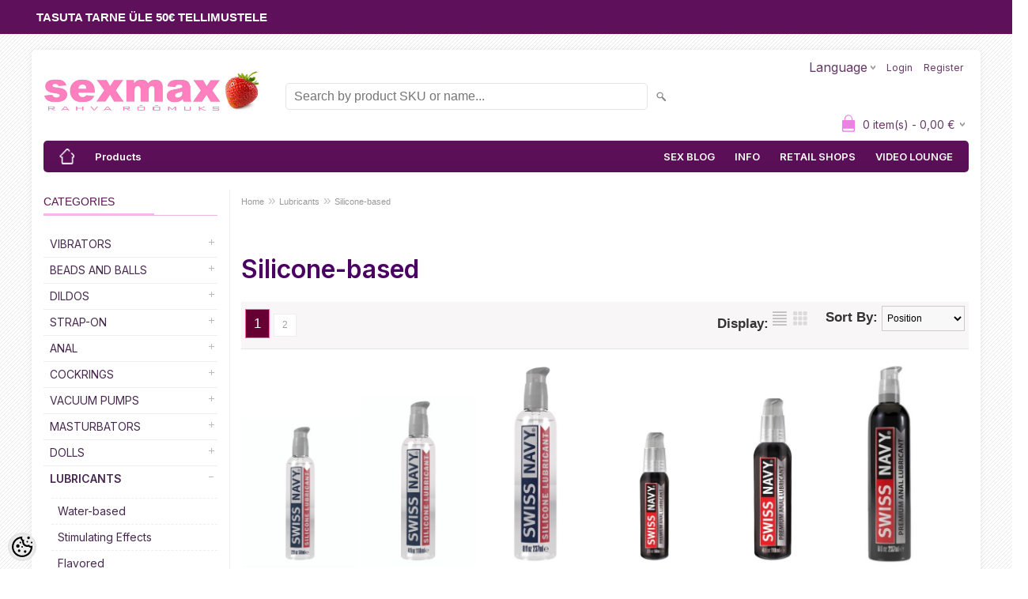

--- FILE ---
content_type: text/html; charset=UTF-8
request_url: https://www.sexmax.ee/en/c/silicone-based
body_size: 18999
content:
<!-- START TEMPLATE: page/2columns_left.tpl.php --><!DOCTYPE html>
<html dir="ltr" lang="en">
<head>
<!-- START TEMPLATE: page/common/head.tpl.php --><title>Silicone-based @ SEXMAX l Erotic Webstore</title>

<meta charset="UTF-8" />
<meta name="keywords" content="" />
<meta name="description" content="Silicone-based" />
<meta name="author" content="SEXMAX l Erotic Webstore" />
<meta name="generator" content="ShopRoller.com" />
<meta name="csrf-token" content="HRIh7sobyh34cHAAD2llrlnOkW308GH5rokn6FbX" />

<meta property="og:type" content="website" />
<meta property="og:title" content="Silicone-based" />
<meta property="og:image" content="https://www.sexmax.ee/media/sexmax/SM LOGO Parandus.jpg" />
<meta property="og:url" content="https://www.sexmax.ee/en/c/silicone-based" />
<meta property="og:site_name" content="SEXMAX l Erotic Webstore" />
<meta property="og:description" content="Silicone-based" />

<meta name="HandheldFriendly" content="True" />
<meta name="MobileOptimized" content="320" />
<meta name="viewport" content="width=device-width, initial-scale=1, minimum-scale=1, maximum-scale=1" />

<base href="https://www.sexmax.ee/" />

<link href="https://www.sexmax.ee/media/sexmax/Nimetu kujundus (3).png" rel="icon" />

<link rel="stylesheet" href="https://www.sexmax.ee/skin/bigshop/css/all-2922.css" type="text/css" media="screen" />

<script type="text/javascript" src="https://www.sexmax.ee/skin/bigshop/js/all-2922.js"></script>


<style id="tk-theme-configurator-css" type="text/css">
body { background-image:url(https://ee5.shoproller.com/skin/base/backgrounds/2.png); }
body { background-color:#ffffff; }
#content { font-family:helvetica; }
#content, .product-info .description, .product-info #wishlist-links a, .product-info .product-attributes-wrap { font-size:17px; }
#content { color:#0d0d0d; }
h1,h2,h3,h4,h5,h6,.box .box-heading span { font-family:'Arial Black',Gadget,sans-serif; }
h1,h2,h3,h4,h5,h6 { color:#73216f; }
#menu,#menu > ul > li > div { background-color:#5f105b; }
#menu > ul > li > a,#menu > ul > li > div > ul > li > a { color:#ffffff; }
#menu > ul > li:hover > a { background-color:#961290; }
#menu > ul > li:hover > a,#menu > ul > li ul > li > a:hover { color:#fad9ea; }
#menu > ul > li > a { font-size:13px; }
#menu > ul > li ul > li > a { font-size:12px; }
.box .box-heading span { color:#5a1552; }
.box .box-heading { font-size:14px; }
.box .box-heading { border-color:#ebb5e5; }
.box .box-heading span { border-color:#ffb2f7; }
.box-category > ul > li > a, .box-category > ul > li > ul > li a { color:#47294f; }
.box-category a:hover { background-color:#F9F9F9; }
.box-category > ul > li > a, .box-content.filter label { font-size:14px; }
.box-category > ul > li > ul > li a { font-size:14px; }
a.button, input.button, button.button, .box-product > div .cart a.button, .box-product > div .cart input.button, .product-grid > div 
											.cart a.button, .product-grid > div .cart input.button, .product-list > div .cart a.button, 
											.product-list > div .cart input.button, .button.gray,
											.button-secondary{ background-color:#eeeeee; }
a.button, input.button, button.button, .box-product > div .cart a.button, .box-product > div .cart input.button, .product-grid > div 
											.cart a.button, .product-grid > div .cart input.button, .product-list > div .cart a.button, 
											.product-list > div .cart input.button, .button.gray,
											.button-secondary { color:#660033; }
a.button:hover, input.button:hover, button.button:hover, .box-product > div .cart a.button:hover, .box-product > div .cart input.button:hover, 
											.product-grid > div .cart a.button:hover, .product-grid > div .cart input.button:hover, 
											.product-list > div .cart a.button:hover, .product-list > div .cart input.button:hover,
											.button-secondary:hover { background-color:#fba8d1; }
a.button:hover, input.button:hover, button.button:hover, .box-product > div .cart a.button:hover, .box-product > div .cart input.button:hover, 
											.product-grid > div .cart a.button:hover, .product-grid > div .cart input.button:hover, 
											.product-list > div .cart a.button:hover, .product-list > div .cart input.button:hover,
											.button-secondary:hover { color:#ffffff; }
.button, input.button, button.button, .box-product > div .cart a.button, .box-product > div .cart input.button, .product-grid > div 
											.cart a.button, .product-grid > div .cart input.button, .product-list > div .cart a.button, 
											.product-list > div .cart input.button, .button.gray,
											.button-secondary:hover { font-size:14px; }
#button-cart, .button-primary { background-color:#289a2f; }
#button-cart, .button-primary { color:#ffffff; }
#button-cart:hover, .button-primary:hover { background-color:#136226; }
#button-cart:hover, .button-primary:hover { color:#ffffff; }
.product-list .price, .product-grid .price, .box-product .price-old, .box-product .price { color:#030303; }
.product-grid .price-new, .box-product .price-new, .product-list .price-new { color:#f20732; }
.product-list .price-old, .product-grid .price-old, .box-product .price-old { color:#454545; }
.product-list .price, .product-grid .price, .product-list .price-old, .product-grid .price-old, .box-product .price-old, .box-product .price, .box-product .price-new   { font-size:14px; }
.product-info .price-tag { color:#ffffff; }
.product-info .price-old { color:#fb192e; }
.product-info .price-old { font-size:18px; }
.product-info .price-tag { background-color:#c0347c; }
.product-info .price { color:#000000; }
.pagination .links a { background-color:#ffffff; }
.pagination .links a { color:#a3a3a3; }
.pagination .links a { border-color:#eeeeee; }
.pagination .links a:hover { background-color:#ffffff; }
.pagination .links a:hover { color:#660033; }
.pagination .links a:hover { border-color:#cccccc; }
.pagination .links b { background-color:#660033; }
.pagination .links b { color:#ffffff; }
.pagination .links b { border-color:#f467ab; }
#header #cart .heading h4 { background-color:#ec81e5; }
#header #cart .heading #cart-total, #header #welcome a, #language, #currency, #header .links { color:#643967; }
#footer { background-color:#5f0732; }
#footer h3 { color:#acacac; }
#footer .column a { color:#999999; }
#footer .column a:hover { color:#ffffff; }
#powered { color:#999999; }
#sr-cookie-policy { background-color:#bcbbbb; }
#sr-cookie-policy, #sr-cookie-policy a { color:#ffffff; }
#sr-cookie-policy button { background-color:; }
#sr-cookie-policy button { color:; }
#sr-cookie-policy button:hover { background-color:; }
#sr-cookie-policy button:hover { color:; }
#sr-cookie-policy button { font-size:px; }
</style>
<style id="tk-custom-css" type="text/css">
/* marquee div container */
.marquee {
    font-size: 1.2vw;
    color: #fff;
    font-family: 'Arial', Courier, monospace;
    height: 1.8vw;
    overflow: hidden;
    background-color: #b5487e;
    position: relative;
}
/* nested div inside the container */
.marquee div {
    display: block;
    width: 200%;
    position: absolute; 
    overflow: hidden;
    animation: marquee 15s linear infinite;
}
/* span with text */
.marquee span {
    float: left;
    width: 50%;
}
/* keyframe */
@keyframes marquee {
    0% { left: 0; }
    100% { left: -100%; }
}

.product-grid{
    display: flex;
    flex-wrap: wrap;
    align-items: stretch;
    justify-content: flex-start;
}

.product-grid > div {
    margin: 0;
    flex-basis: 19%;
    max-width: 19%;
}

.product-grid .image img{
	max-width: 100%;
    max-height: 100%;
}

.product-grid .image a{
	height:auto;
}

#cart .checkout a.button[href*="checkout"] {
    display: none !important;
}

/* Limit to 2 lines product name */

.product-grid .name a {
    display: -webkit-box;
    -webkit-box-orient: vertical;
    overflow: hidden;
    text-overflow: ellipsis;
    -webkit-line-clamp: 2;
    display: -webkit-box;
    -webkit-box-orient: vertical;
    max-width: 100%;
    font-size: 14px;
    width: auto;
    height: 34px;
    line-height: 120%;
}

.product-grid > div {
    flex-basis: 16%;
    max-width: 16%;
}

#menu > ul > li{
	float:right;
}

#menu > ul > li.home, #menu > ul > li:nth-child(2){
	float:left;
}

.variation-sizes{
    display: flex;
    align-items: center;
    justify-content: center;
    /* */ 
    gap: 6px;
    flex-wrap: wrap;
    margin: 10px 0px;
    margin-top: 0;
}

.variation-sizes .size-val-outletstore {
    border: 2px solid #eee;
    padding: .5em;
    font-size: 11px;
    font-weight: bold;
}

.product-grid .name a {
    font-size: 11.5px;
    line-height: 140%;
}

@media screen and (max-width: 768px) {
	.product-grid > div {
		margin: 0;
		flex-basis: 32%;
		max-width: 32%;
		min-width: auto;
	}

	.marquee {
		font-size: 5vw;
		color: #fff;
		font-family: 'Arial', Courier, monospace;
		height: 5.5vw;
		overflow: hidden;
		background-color: #b5487e;
		position: relative;
	}

	/* ✅ УЛУЧШЕННАЯ ВЕРСИЯ ДЛЯ ЧИТАЕМОСТИ */
	#menu ul li a,
	#menu ul li a:link,
	#menu ul li a:visited,
	#menu ul li a:hover,
	#menu ul li a:active {
		color: #ffffff !important;
		background-color: #660066 !important;
		text-shadow: 0 1px 2px rgba(0, 0, 0, 0.5);
		display: block;
	}

	#menu ul {
		background-color: #660066 !important;
	}

	#menu ul li {
		background-color: transparent !important;
	}
}

div#language ul {
	width: 60px;
}

/* Глобальные настройки шрифтов и текста */
body {
  font-family: 'Inter', 'Roboto', 'Open Sans', sans-serif;
  font-size: 16px;
  line-height: 1.6;
  color: #333;
}

/* Заголовки */
h1, h2, h3, h4 {
  font-family: 'Inter', sans-serif;
  font-weight: 600;
  color: #4a0063;
  margin-top: 1.5em;
  margin-bottom: 0.5em;
}

/* Ссылки */
a {
  color: #6f42c1;
  text-decoration: none;
}

a:hover {
  text-decoration: underline;
}

/* Списки */
ul, ol {
  margin-left: 1.5em;
}

/* Таблицы */
table {
  border-collapse: collapse;
  width: 100%;
}

th, td {
  padding: 8px;
  border: 1px solid #ccc;
}

/* Кнопки (если нужно) */
button, .btn {
  font-family: 'Inter', sans-serif;
  font-size: 1rem;
  padding: 0.6em 1.2em;
  background-color: #6f42c1;
  color: #fff;
  border: none;
  border-radius: 4px;
  cursor: pointer;
}

button:hover, .btn:hover {
  background-color: #5a379e;
}

/* Лаунж: снять ограничение по центру */
.sx-full{
  width:100%;
  max-width:100%;
  margin:0;
  padding:0;
  background:#0b0b0d;
  color:#eaeaf1;
}

/* Скрываем лишние элементы только на лендинге с .sx-full */

/* системный заголовок (KAUPLUSED2, h1 и т.п.) */
.sx-full ~ h1,
.sx-full ~ .page-heading,
.sx-full ~ .breadcrumb,
.sx-full ~ .cms-page-header,
.sx-full ~ #category-header,
.sx-full ~ .page-title {
  display: none !important;
}

/* бегущая строка/баннер наверху */
body:has(.sx-full) #header-banner,
body:has(.sx-full) .header_top,
body:has(.sx-full) .marquee {
  display: none !important;
}
/* Убираем системный заголовок и фоновые блоки, которые идут перед лендингом */
.sx-full {
  margin-top: 0 !important;
}

/* скрыть всё содержимое до нашего лендинга */
.sx-full ~ * {
  /* если CMS вставляет что-то ПОСЛЕ лендинга — оставим, иначе отключай */
}

/* главный трюк: убрать именно верхний системный блок */
.sx-full {
  display: block;
}
.sx-full {
  position: relative;
}
.sx-full:before {
  content: "";
  display: block;
  position: absolute;
  top: -9999px; 
  height: 9999px;
  width: 100%;
  background: #0b0b0d;
  z-index: -1;
}

/* Прячем системный заголовок CMS-страницы именно на лендинге */
/* Прячем вообще все h1 на странице лендинга */
body:has(.sx-full) h1 {
  display: none !important;
}

</style>

<script type="text/javascript">
if(!Roller) var Roller = {};
Roller.config = new Array();
Roller.config['base_url'] = 'https://www.sexmax.ee/en/';
Roller.config['base_path'] = '/';
Roller.config['cart/addtocart/after_action'] = '1';
Roller.config['skin_url'] = 'https://www.sexmax.ee/skin/bigshop/';
Roller.config['translate-fill_required_fields'] = 'Please fill all required fields';
Roller.t = {"form_error_fill_required_fields":"Please fill all required fields","cart_error_no_items_selected":"Choose products!"}
</script>



<!-- Визуальный блок -->
<div class="marquee">
  <div>
    <span>TASUTA TARNE ÜLE 50€ TELLIMUSTELE</span>
    <span>TASUTA TARNE ÜLE 50€ TELLIMUSTELE</span>
  </div>
</div>

<!-- Стили -->
<style>
  .marquee {
    width: 100%;
    overflow: hidden;
    white-space: nowrap;
    background: #5f105b;
    padding: 10px;
    font-weight: bold;
    text-align: center;
  }
</style>

<link href="https://fonts.googleapis.com/css2?family=Inter:wght@400;600&display=swap" rel="stylesheet">


<!-- START TEMPLATE: shared/google_analytics_tracking.tpl.php -->            <!-- Global Site Tag (gtag.js) - Google Analytics -->
        <script type="text/javascript">
            window.dataLayer = window.dataLayer || [];
            function gtag(){dataLayer.push(arguments);}
            gtag('consent', 'default', {
                'ad_user_data': 'denied',
                'ad_personalization': 'denied',
                'ad_storage': 'denied',
                'analytics_storage': 'denied',
                'wait_for_update': 500,
              });
            gtag('js', new Date());

            gtag('config', 'G-Y6ZRG2JWQW' );
        </script>
        <script type="text/javascript" async src="https://www.googletagmanager.com/gtag/js?id=G-Y6ZRG2JWQW"></script>
        <script>
        /*
         *   Called when consent changes. Assumes that consent object contains keys which
         *   directly correspond to Google consent types.
         */
        const googleUserConsentListener = function() {
            let consent = this.options;
            gtag('consent', 'update', {
                'ad_user_data': consent.marketing,
                'ad_personalization': consent.marketing,
                'ad_storage': consent.marketing,
                'analytics_storage': consent.analytics
            });
        };

        $('document').ready(function(){
            Roller.Events.on('onUserConsent', googleUserConsentListener);
        });
    </script>
    <!-- Global Site Tag (gtag.js) - Google Analytics Events -->
    
    <!-- Global Site Tag (gtag.js) - Google Analytics Event listeners -->
	        <script type="text/javascript">
            let currency = "eur".toUpperCase();
            let shop = "";

            $(document).bind('sr:cart.changed', function(event, options) {
                let categories = [];
                //if product qty is positive then add
                if (!options || options.quantity_added_to_cart <= 0)
                {
                    //no track remove_from_cart
                    return;
                }

                //take product first category path(taxonomy)
                if (options.product_categories.length > 0)
                {
                    let category_parts = options.product_categories[0].split(" > ")
                    if (category_parts.length > 0) {
                        categories = categories.concat(category_parts);
                    }
                }
                gtag('event', 'add_to_cart', {
                    currency: currency,
                    value: options.product_price * options.quantity_added_to_cart,
                    items: [
                        {
                            item_id: options.product_sku,
                            item_name: options.product_title,
                            affiliation: shop,
                            item_brand: options.product_brand,
                            item_category: categories[0],
                            item_category2: categories[1],
                            item_category3: categories[2],
                            item_category4: categories[3],
                            item_category5: categories[4],
                            price: options.product_price,
                            quantity: options.quantity_added_to_cart
                        }
                    ]
                })
            })
        </script>
	<!-- END TEMPLATE: shared/google_analytics_tracking.tpl.php -->

<!-- END TEMPLATE: page/common/head.tpl.php --></head>

<body class="browser-chrome browser-chrome-131.0.0.0 tk-language-en_GB page-template-page-2columns_left content-template-content-category tk-category-page tk-category-page-72 tk-category-page-silicone-based">
<!-- START TEMPLATE: shared/site_segments.tpl.php --><!-- END TEMPLATE: shared/site_segments.tpl.php --><!-- START TEMPLATE: page/common/after_body_start.tpl.php --><!-- END TEMPLATE: page/common/after_body_start.tpl.php -->
<div class="main-wrapper">

	<div id="header">
		<!-- START TEMPLATE: page/common/header.tpl.php --><div id="welcome">

		<!-- START TEMPLATE: widget/header/languages.tpl.php --><form action="#" method="post">
<div id="language">
	Language	<ul>
	
		<li>
			<a href="https://www.sexmax.ee/et" title="Eesti keel">
								EST			</a>
		</li>

	
		<li>
			<a href="https://www.sexmax.ee/en" title="English">
								ENG			</a>
		</li>

	
		<li>
			<a href="https://www.sexmax.ee/ru" title="Vene keel">
								RUS			</a>
		</li>

		</ul>
</div>
</form>
<!-- END TEMPLATE: widget/header/languages.tpl.php -->
		<!-- START TEMPLATE: widget/header/account_welcome.tpl.php -->
				<a href="https://www.sexmax.ee/en/login">Login</a>
	
				<a href="https://www.sexmax.ee/en/account/register">Register</a>        
	
<!-- END TEMPLATE: widget/header/account_welcome.tpl.php -->
</div>

<div id="header-content-block"><!-- START TEMPLATE: widget/common/cms_article.tpl.php --><!-- END TEMPLATE: widget/common/cms_article.tpl.php --></div>

<div id="logo"><!-- START TEMPLATE: widget/header/logo.tpl.php --><a href="https://www.sexmax.ee/en/home">
			<img src="https://www.sexmax.ee/media/sexmax/SM LOGO Parandus.jpg" alt="SEXMAX l Erotic Webstore" />
	</a><!-- END TEMPLATE: widget/header/logo.tpl.php --></div>

<div id="search"><!-- START TEMPLATE: widget/header/search.tpl.php --><form id="searchForm" action="https://www.sexmax.ee/en/search" method="get">
			<input type="hidden" name="page" value="1" />
	<input type="hidden" name="q" value="" />
</form>

<div class="button-search"></div>
<input type="text" id="filter_name" name="filter_name" value="" placeholder="Search by product SKU or name..." onClick="this.select();" onKeyDown="this.style.color = '#333';" class="search-autocomplete" />
<!-- END TEMPLATE: widget/header/search.tpl.php --></div>

<!-- START TEMPLATE: widget/header/cart.tpl.php -->		<div id="cart" class="">
		<div class="heading" onclick="window.location='https://www.sexmax.ee/en/cart'">
			<h4><img width="32" height="32" alt="" src="https://www.sexmax.ee/skin/bigshop/image/cart-bg.png"></h4>
			<a><span id="cart-total">
				<span id="cart_total_qty">0</span> item(s) - 
				<span id="cart_total_sum">0,00</span> €
			</span></a>
		</div>
		<div class="content"></div>
	</div>
<!-- END TEMPLATE: widget/header/cart.tpl.php --><!-- END TEMPLATE: page/common/header.tpl.php -->	</div>

		<div id="menu">
		<!-- START TEMPLATE: widget/header/cms_menu.tpl.php -->	<span>Menu</span>
	<ul>

						<li class="home" style="z-index:1100;">
			<a href="https://www.sexmax.ee/en/home"><span>Home</span></a>
		</li>
		
						<li style="z-index:1099;">
			<a href="https://www.sexmax.ee/en/category">Products</a>
		</li>
		
				
						<li class="tk-cms-page-7 tk-cms-page-video-lounge" style="z-index:1097;">
			<a href="https://www.sexmax.ee/en/p/video-lounge">VIDEO LOUNGE</a>
			<!-- START TEMPLATE: widget/header/cms_menu/submenu.tpl.php -->
<!-- END TEMPLATE: widget/header/cms_menu/submenu.tpl.php -->		</li>
				<li class="tk-cms-page-8 tk-cms-page-kauplused" style="z-index:1097;">
			<a href="https://www.sexmax.ee/en/p/kauplused">RETAIL SHOPS</a>
			<!-- START TEMPLATE: widget/header/cms_menu/submenu.tpl.php -->
<!-- END TEMPLATE: widget/header/cms_menu/submenu.tpl.php -->		</li>
				<li class="tk-cms-page-11 tk-cms-page-info" style="z-index:1097;">
			<a href="https://www.sexmax.ee/en/p/info">INFO</a>
			<!-- START TEMPLATE: widget/header/cms_menu/submenu.tpl.php -->
<div>
	<ul>
	
		<li class="tk-cms-page-2 tk-cms-page-ostujuhend">
			<a href="https://www.sexmax.ee/en/p/ostujuhend">How to buy</a>
					</li>

	
		<li class="tk-cms-page-14 tk-cms-page-anonuumne-tellimine">
			<a href="https://www.sexmax.ee/en/p/anonuumne-tellimine">Just your business</a>
					</li>

	
		<li class="tk-cms-page-15 tk-cms-page-kohaletoimetamine">
			<a href="https://www.sexmax.ee/en/p/kohaletoimetamine">Shipping</a>
					</li>

	
		<li class="tk-cms-page-6 tk-cms-page-kupsiste-poliitika">
			<a href="https://www.sexmax.ee/en/p/kupsiste-poliitika">Cookie Use</a>
					</li>

	
		<li class="tk-cms-page-3 tk-cms-page-privaatsuspoliitika">
			<a href="https://www.sexmax.ee/en/p/privaatsuspoliitika">Privacy Policy</a>
					</li>

		</ul>
</div>
<!-- END TEMPLATE: widget/header/cms_menu/submenu.tpl.php -->		</li>
				<li class="tk-cms-page-5 tk-cms-page-blogi" style="z-index:1097;">
			<a href="https://www.sexmax.ee/en/p/blogi">SEX BLOG</a>
			<!-- START TEMPLATE: widget/header/cms_menu/submenu.tpl.php -->
<!-- END TEMPLATE: widget/header/cms_menu/submenu.tpl.php -->		</li>
		
	</ul>
<!-- END TEMPLATE: widget/header/cms_menu.tpl.php -->	</div>
	<div id="container">

				<div id="notification">
			<!-- START TEMPLATE: shared/notification.tpl.php --><!-- END TEMPLATE: shared/notification.tpl.php -->		</div>

				<div id="column-left">

						<!-- START TEMPLATE: widget/sidebar/categories_menu.tpl.php -->
<div class="box category">
	<div class="box-heading"><span>Categories</span></div>
	<div class="box-content box-category">
		<ul id="custom_accordion">

						<!-- START TEMPLATE: shared/article/category/navi_list.tpl.php -->
		
		
		<li class="level_0 tk-category-12">
			<a class="cuuchild " href="https://www.sexmax.ee/en/c/vibrators">Vibrators</a> <span class="down"></span>
			<ul>
												<!-- START TEMPLATE: shared/article/category/navi_list.tpl.php -->
		
		
		<li class="level_1 tk-category-41">
			<a class="nochild " href="https://www.sexmax.ee/en/c/vacuum-stimulators">Vacuum Stimulators</a>
		</li>

			
		
		<li class="level_1 tk-category-42">
			<a class="nochild " href="https://www.sexmax.ee/en/c/mini-vibrators">Mini-vibrators</a>
		</li>

			
		
		<li class="level_1 tk-category-43">
			<a class="nochild " href="https://www.sexmax.ee/en/c/classical">Classical</a>
		</li>

			
		
		<li class="level_1 tk-category-44">
			<a class="nochild " href="https://www.sexmax.ee/en/c/g-spot">G-Spot</a>
		</li>

			
		
		<li class="level_1 tk-category-45">
			<a class="nochild " href="https://www.sexmax.ee/en/c/couple-vibrators">Couple Vibrators</a>
		</li>

			
		
		<li class="level_1 tk-category-46">
			<a class="nochild " href="https://www.sexmax.ee/en/c/wands">Wands</a>
		</li>

			
		
		<li class="level_1 tk-category-47">
			<a class="nochild " href="https://www.sexmax.ee/en/c/sets">Sets</a>
		</li>

			
		
		<li class="level_1 tk-category-48">
			<a class="nochild " href="https://www.sexmax.ee/en/c/butterflies">Butterflies</a>
		</li>

			
		
		<li class="level_1 tk-category-49">
			<a class="nochild " href="https://www.sexmax.ee/en/c/rabbits">Rabbits</a>
		</li>

			
		
		<li class="level_1 tk-category-50">
			<a class="nochild " href="https://www.sexmax.ee/en/c/finger-vibrators">Finger Vibrators</a>
		</li>

			
		
		<li class="level_1 tk-category-51">
			<a class="nochild " href="https://www.sexmax.ee/en/c/rotating-beads">Rotating Beads</a>
		</li>

			
		
		<li class="level_1 tk-category-120">
			<a class="nochild " href="https://www.sexmax.ee/en/c/others">Others</a>
		</li>

	<!-- END TEMPLATE: shared/article/category/navi_list.tpl.php -->			</ul>
		</li>

				
		
		<li class="level_0 tk-category-13">
			<a class="cuuchild " href="https://www.sexmax.ee/en/c/beads-and-balls">Beads and Balls</a> <span class="down"></span>
			<ul>
												<!-- START TEMPLATE: shared/article/category/navi_list.tpl.php -->
		
		
		<li class="level_1 tk-category-52">
			<a class="nochild " href="https://www.sexmax.ee/en/c/pelvic-excercise">Pelvic Excercise</a>
		</li>

			
		
		<li class="level_1 tk-category-53">
			<a class="nochild " href="https://www.sexmax.ee/en/c/pleasure-balls">Pleasure Balls</a>
		</li>

			
		
		<li class="level_1 tk-category-54">
			<a class="nochild " href="https://www.sexmax.ee/en/c/vibrating-balls">Vibrating Balls</a>
		</li>

			
		
		<li class="level_1 tk-category-55">
			<a class="nochild " href="https://www.sexmax.ee/en/c/remote-controlled-balls">Remote Controlled Balls</a>
		</li>

			
		
		<li class="level_1 tk-category-56">
			<a class="nochild " href="https://www.sexmax.ee/en/c/beads">Beads</a>
		</li>

			
		
		<li class="level_1 tk-category-57">
			<a class="nochild " href="https://www.sexmax.ee/en/c/anal-beads">Anal Beads</a>
		</li>

	<!-- END TEMPLATE: shared/article/category/navi_list.tpl.php -->			</ul>
		</li>

				
		
		<li class="level_0 tk-category-170">
			<a class="cuuchild " href="https://www.sexmax.ee/en/c/dildos">DILDOS</a> <span class="down"></span>
			<ul>
												<!-- START TEMPLATE: shared/article/category/navi_list.tpl.php -->
		
		
		<li class="level_1 tk-category-199">
			<a class="nochild " href="https://www.sexmax.ee/en/c/glass-dildos">Glass Dildos</a>
		</li>

			
		
		<li class="level_1 tk-category-188">
			<a class="nochild " href="https://www.sexmax.ee/en/c/double-sided">Double-sided</a>
		</li>

			
		
		<li class="level_1 tk-category-189">
			<a class="nochild " href="https://www.sexmax.ee/en/c/vibrating-dildos">Vibrating Dildos</a>
		</li>

			
		
		<li class="level_1 tk-category-190">
			<a class="nochild " href="https://www.sexmax.ee/en/c/fisting-dildos">Fisting Dildos</a>
		</li>

			
		
		<li class="level_1 tk-category-244">
			<a class="nochild " href="https://www.sexmax.ee/en/c/fantasy-and-monster-cocks">Fantasy and Monster Cocks</a>
		</li>

	<!-- END TEMPLATE: shared/article/category/navi_list.tpl.php -->			</ul>
		</li>

				
		
		<li class="level_0 tk-category-15">
			<a class="cuuchild " href="https://www.sexmax.ee/en/c/strap-on">Strap-on</a> <span class="down"></span>
			<ul>
												<!-- START TEMPLATE: shared/article/category/navi_list.tpl.php -->
		
		
		<li class="level_1 tk-category-122">
			<a class="nochild " href="https://www.sexmax.ee/en/c/vac-u-loc-system">Vac-U-Loc System</a>
		</li>

	<!-- END TEMPLATE: shared/article/category/navi_list.tpl.php -->			</ul>
		</li>

				
		
		<li class="level_0 tk-category-16">
			<a class="cuuchild " href="https://www.sexmax.ee/en/c/anal">Anal</a> <span class="down"></span>
			<ul>
												<!-- START TEMPLATE: shared/article/category/navi_list.tpl.php -->
		
		
		<li class="level_1 tk-category-62">
			<a class="nochild " href="https://www.sexmax.ee/en/c/anal-plugs">Anal Plugs</a>
		</li>

			
		
		<li class="level_1 tk-category-127">
			<a class="nochild " href="https://www.sexmax.ee/en/c/jewel-plugs">Jewel Plugs</a>
		</li>

			
		
		<li class="level_1 tk-category-198">
			<a class="nochild " href="https://www.sexmax.ee/en/c/glass-plugs">Glass Plugs</a>
		</li>

			
		
		<li class="level_1 tk-category-63">
			<a class="nochild " href="https://www.sexmax.ee/en/c/vibrating-plugs">Vibrating Plugs</a>
		</li>

			
		
		<li class="level_1 tk-category-65">
			<a class="nochild " href="https://www.sexmax.ee/en/c/plugs-with-tails">Plugs with Tails</a>
		</li>

			
		
		<li class="level_1 tk-category-68">
			<a class="nochild " href="https://www.sexmax.ee/en/c/inflatable-plugs">Inflatable Plugs</a>
		</li>

			
		
		<li class="level_1 tk-category-67">
			<a class="nochild " href="https://www.sexmax.ee/en/c/advanced">Advanced</a>
		</li>

			
		
		<li class="level_1 tk-category-64">
			<a class="nochild " href="https://www.sexmax.ee/en/c/prostate-massage">Prostate Massage</a>
		</li>

			
		
		<li class="level_1 tk-category-69">
			<a class="nochild " href="https://www.sexmax.ee/en/c/douche">Douche</a>
		</li>

	<!-- END TEMPLATE: shared/article/category/navi_list.tpl.php -->			</ul>
		</li>

				
		
		<li class="level_0 tk-category-22">
			<a class="cuuchild " href="https://www.sexmax.ee/en/c/cockrings">Cockrings</a> <span class="down"></span>
			<ul>
												<!-- START TEMPLATE: shared/article/category/navi_list.tpl.php -->
		
		
		<li class="level_1 tk-category-87">
			<a class="nochild " href="https://www.sexmax.ee/en/c/stimulating-and-vibrating-rings">Stimulating and Vibrating Rings</a>
		</li>

			
		
		<li class="level_1 tk-category-86">
			<a class="nochild " href="https://www.sexmax.ee/en/c/couple-play">Couple Play</a>
		</li>

			
		
		<li class="level_1 tk-category-85">
			<a class="nochild " href="https://www.sexmax.ee/en/c/erection-rings">Erection Rings</a>
		</li>

			
		
		<li class="level_1 tk-category-88">
			<a class="nochild " href="https://www.sexmax.ee/en/c/extenders">Extenders</a>
		</li>

			
		
		<li class="level_1 tk-category-89">
			<a class="nochild " href="https://www.sexmax.ee/en/c/dilators">Dilators</a>
		</li>

			
		
		<li class="level_1 tk-category-133">
			<a class="nochild " href="https://www.sexmax.ee/en/c/cock-cages">Cock Cages</a>
		</li>

			
		
		<li class="level_1 tk-category-134">
			<a class="nochild " href="https://www.sexmax.ee/en/c/ball-stretchers">Ball Stretchers</a>
		</li>

	<!-- END TEMPLATE: shared/article/category/navi_list.tpl.php -->			</ul>
		</li>

				
		
		<li class="level_0 tk-category-21">
			<a class="cuuchild " href="https://www.sexmax.ee/en/c/vacuum-pumps">Vacuum Pumps</a> <span class="down"></span>
			<ul>
												<!-- START TEMPLATE: shared/article/category/navi_list.tpl.php -->
		
		
		<li class="level_1 tk-category-82">
			<a class="nochild " href="https://www.sexmax.ee/en/c/male">Male</a>
		</li>

			
		
		<li class="level_1 tk-category-83">
			<a class="nochild " href="https://www.sexmax.ee/en/c/female">Female</a>
		</li>

	<!-- END TEMPLATE: shared/article/category/navi_list.tpl.php -->			</ul>
		</li>

				
		
		<li class="level_0 tk-category-20">
			<a class="cuuchild " href="https://www.sexmax.ee/en/c/masturbators">Masturbators</a> <span class="down"></span>
			<ul>
												<!-- START TEMPLATE: shared/article/category/navi_list.tpl.php -->
		
		
		<li class="level_1 tk-category-165">
			<a class="nochild " href="https://www.sexmax.ee/en/c/non-vibrating">Non-vibrating</a>
		</li>

			
		
		<li class="level_1 tk-category-166">
			<a class="nochild " href="https://www.sexmax.ee/en/c/vibrating">Vibrating</a>
		</li>

	<!-- END TEMPLATE: shared/article/category/navi_list.tpl.php -->			</ul>
		</li>

				
		
		<li class="level_0 tk-category-24">
			<a class="cuuchild " href="https://www.sexmax.ee/en/c/dolls">Dolls</a> <span class="down"></span>
			<ul>
												<!-- START TEMPLATE: shared/article/category/navi_list.tpl.php -->
		
		
		<li class="level_1 tk-category-102">
			<a class="nochild " href="https://www.sexmax.ee/en/c/female-dolls">Female Dolls</a>
		</li>

			
		
		<li class="level_1 tk-category-103">
			<a class="nochild " href="https://www.sexmax.ee/en/c/male-dolls">Male Dolls</a>
		</li>

			
		
		<li class="level_1 tk-category-104">
			<a class="nochild " href="https://www.sexmax.ee/en/c/trans-dolls">Trans Dolls</a>
		</li>

	<!-- END TEMPLATE: shared/article/category/navi_list.tpl.php -->			</ul>
		</li>

				
		
		<li class="level_0 tk-category-17">
			<a class="cuuchild active" href="https://www.sexmax.ee/en/c/lubricants">Lubricants</a> <span class="down"></span>
			<ul>
												<!-- START TEMPLATE: shared/article/category/navi_list.tpl.php -->
		
		
		<li class="level_1 tk-category-71">
			<a class="nochild " href="https://www.sexmax.ee/en/c/water-based">Water-based</a>
		</li>

			
		
		<li class="level_1 tk-category-76">
			<a class="nochild " href="https://www.sexmax.ee/en/c/stimulating-effects">Stimulating Effects</a>
		</li>

			
		
		<li class="level_1 tk-category-73">
			<a class="nochild " href="https://www.sexmax.ee/en/c/flavored">Flavored</a>
		</li>

			
		
		<li class="level_1 tk-category-72">
			<a class="nochild active" href="https://www.sexmax.ee/en/c/silicone-based">Silicone-based</a>
		</li>

			
		
		<li class="level_1 tk-category-240">
			<a class="nochild " href="https://www.sexmax.ee/en/c/oil-based-and-fisting">Oil based &amp; Fisting</a>
		</li>

	<!-- END TEMPLATE: shared/article/category/navi_list.tpl.php -->			</ul>
		</li>

				
		
		<li class="level_0 tk-category-18">
			<a class="cuuchild " href="https://www.sexmax.ee/en/c/massage-oils">Massage Oils</a> <span class="down"></span>
			<ul>
												<!-- START TEMPLATE: shared/article/category/navi_list.tpl.php -->
		
		
		<li class="level_1 tk-category-123">
			<a class="nochild " href="https://www.sexmax.ee/en/c/oil-based">Oil Based</a>
		</li>

			
		
		<li class="level_1 tk-category-124">
			<a class="nochild " href="https://www.sexmax.ee/en/c/glycerin-based">Glycerin Based</a>
		</li>

			
		
		<li class="level_1 tk-category-125">
			<a class="nochild " href="https://www.sexmax.ee/en/c/massage-candles">Massage Candles</a>
		</li>

			
		
		<li class="level_1 tk-category-119">
			<a class="nochild " href="https://www.sexmax.ee/en/c/cbd-body-cosmetics">CBD Body Cosmetics</a>
		</li>

	<!-- END TEMPLATE: shared/article/category/navi_list.tpl.php -->			</ul>
		</li>

				
		
		<li class="level_0 tk-category-210">
			<a class="cuuchild " href="https://www.sexmax.ee/en/c/sexual-health-1">SEXUAL HEALTH</a> <span class="down"></span>
			<ul>
												<!-- START TEMPLATE: shared/article/category/navi_list.tpl.php -->
		
		
		<li class="level_1 tk-category-211">
			<a class="nochild " href="https://www.sexmax.ee/en/c/drops-spanish-fly">Drops, Spanish Fly</a>
		</li>

			
		
		<li class="level_1 tk-category-212">
			<a class="nochild " href="https://www.sexmax.ee/en/c/liquid-vibrators-and-orgasm-creams">Liquid Vibrators &amp; Orgasm Creams</a>
		</li>

			
		
		<li class="level_1 tk-category-213">
			<a class="nochild " href="https://www.sexmax.ee/en/c/anal-relaxation">Anal Relaxation</a>
		</li>

			
		
		<li class="level_1 tk-category-222">
			<a class="nochild " href="https://www.sexmax.ee/en/c/deep-throat-spray">Deep-Throat spray</a>
		</li>

			
		
		<li class="level_1 tk-category-214">
			<a class="nochild " href="https://www.sexmax.ee/en/c/libido-pills-for-women">Libido pills for women</a>
		</li>

			
		
		<li class="level_1 tk-category-215">
			<a class="nochild " href="https://www.sexmax.ee/en/c/vaginal-tightening-creams">Vaginal Tightening Creams</a>
		</li>

			
		
		<li class="level_1 tk-category-216">
			<a class="nochild " href="https://www.sexmax.ee/en/c/tampons-and-cups">Tampons &amp; Cups</a>
		</li>

			
		
		<li class="level_1 tk-category-217">
			<a class="nochild " href="https://www.sexmax.ee/en/c/erection">Erection</a>
		</li>

			
		
		<li class="level_1 tk-category-218">
			<a class="nochild " href="https://www.sexmax.ee/en/c/delay-and-desensitising">Delay &amp; Desensitising</a>
		</li>

			
		
		<li class="level_1 tk-category-219">
			<a class="nochild " href="https://www.sexmax.ee/en/c/penis-enlargement">Penis Enlargement</a>
		</li>

			
		
		<li class="level_1 tk-category-220">
			<a class="nochild " href="https://www.sexmax.ee/en/c/sperm-health">Sperm Health</a>
		</li>

			
		
		<li class="level_1 tk-category-221">
			<a class="nochild " href="https://www.sexmax.ee/en/c/toy-and-body-cleaners">Toy &amp; Body Cleaners</a>
		</li>

	<!-- END TEMPLATE: shared/article/category/navi_list.tpl.php -->			</ul>
		</li>

				
		
		<li class="level_0 tk-category-30">
			<a class="cuuchild " href="https://www.sexmax.ee/en/c/pheromones">Pheromones</a> <span class="down"></span>
			<ul>
												<!-- START TEMPLATE: shared/article/category/navi_list.tpl.php -->
		
		
		<li class="level_1 tk-category-39">
			<a class="nochild " href="https://www.sexmax.ee/en/c/female-pheromones">Female Pheromones</a>
		</li>

			
		
		<li class="level_1 tk-category-40">
			<a class="nochild " href="https://www.sexmax.ee/en/c/male-pheromones">Male Pheromones</a>
		</li>

	<!-- END TEMPLATE: shared/article/category/navi_list.tpl.php -->			</ul>
		</li>

				
		
		<li class="level_0 tk-category-31">
			<a class="cuuchild " href="https://www.sexmax.ee/en/c/condoms">Condoms</a> <span class="down"></span>
			<ul>
												<!-- START TEMPLATE: shared/article/category/navi_list.tpl.php -->
		
		
		<li class="level_1 tk-category-229">
			<a class="nochild " href="https://www.sexmax.ee/en/c/thin-condoms">Thin Condoms</a>
		</li>

			
		
		<li class="level_1 tk-category-230">
			<a class="nochild " href="https://www.sexmax.ee/en/c/basic-condoms">Basic Condoms</a>
		</li>

			
		
		<li class="level_1 tk-category-231">
			<a class="nochild " href="https://www.sexmax.ee/en/c/latex-free">Latex-Free</a>
		</li>

			
		
		<li class="level_1 tk-category-232">
			<a class="nochild " href="https://www.sexmax.ee/en/c/flavored-condoms">Flavored Condoms</a>
		</li>

			
		
		<li class="level_1 tk-category-233">
			<a class="nochild " href="https://www.sexmax.ee/en/c/additional-effect">Additional Effect</a>
		</li>

			
		
		<li class="level_1 tk-category-234">
			<a class="nochild " href="https://www.sexmax.ee/en/c/extra-strong">Extra Strong</a>
		</li>

			
		
		<li class="level_1 tk-category-235">
			<a class="nochild " href="https://www.sexmax.ee/en/c/textured">Textured</a>
		</li>

			
		
		<li class="level_1 tk-category-236">
			<a class="nochild " href="https://www.sexmax.ee/en/c/oral-dams">Oral Dams</a>
		</li>

			
		
		<li class="level_1 tk-category-237">
			<a class="nochild " href="https://www.sexmax.ee/en/c/1-pcs-condoms">1 pcs condoms</a>
		</li>

			
		
		<li class="level_1 tk-category-238">
			<a class="nochild " href="https://www.sexmax.ee/en/c/big-packs">Big packs</a>
		</li>

	<!-- END TEMPLATE: shared/article/category/navi_list.tpl.php -->			</ul>
		</li>

				
		
		<li class="level_0 tk-category-146">
			<a class="nochild " href="https://www.sexmax.ee/en/c/sexy-boots">Sexy Boots</a>
		</li>

			
		
		<li class="level_0 tk-category-23">
			<a class="cuuchild " href="https://www.sexmax.ee/en/c/womens-fashion">WOMENS FASHION</a> <span class="down"></span>
			<ul>
												<!-- START TEMPLATE: shared/article/category/navi_list.tpl.php -->
		
		
		<li class="level_1 tk-category-90">
			<a class="nochild " href="https://www.sexmax.ee/en/c/stockings">Stockings</a>
		</li>

			
		
		<li class="level_1 tk-category-91">
			<a class="nochild " href="https://www.sexmax.ee/en/c/garter-belts">Garter Belts</a>
		</li>

			
		
		<li class="level_1 tk-category-92">
			<a class="nochild " href="https://www.sexmax.ee/en/c/pantyhose">Pantyhose</a>
		</li>

			
		
		<li class="level_1 tk-category-93">
			<a class="nochild " href="https://www.sexmax.ee/en/c/catsuits">Catsuits</a>
		</li>

			
		
		<li class="level_1 tk-category-94">
			<a class="nochild " href="https://www.sexmax.ee/en/c/thongs-and-panties">Thongs &amp; Panties</a>
		</li>

			
		
		<li class="level_1 tk-category-95">
			<a class="nochild " href="https://www.sexmax.ee/en/c/dresses">Dresses</a>
		</li>

			
		
		<li class="level_1 tk-category-96">
			<a class="nochild " href="https://www.sexmax.ee/en/c/corsets-and-bodys">Corsets and Bodys</a>
		</li>

			
		
		<li class="level_1 tk-category-97">
			<a class="nochild " href="https://www.sexmax.ee/en/c/babydolls">Babydolls</a>
		</li>

			
		
		<li class="level_1 tk-category-98">
			<a class="nochild " href="https://www.sexmax.ee/en/c/costumes-and-roleplay">Costumes &amp; Roleplay</a>
		</li>

			
		
		<li class="level_1 tk-category-99">
			<a class="nochild " href="https://www.sexmax.ee/en/c/lingerie-sets">Lingerie Sets</a>
		</li>

			
		
		<li class="level_1 tk-category-100">
			<a class="nochild " href="https://www.sexmax.ee/en/c/accessories">Accessories</a>
		</li>

			
		
		<li class="level_1 tk-category-248">
			<a class="nochild " href="https://www.sexmax.ee/en/c/christmas-lingerie">Christmas lingerie</a>
		</li>

	<!-- END TEMPLATE: shared/article/category/navi_list.tpl.php -->			</ul>
		</li>

				
		
		<li class="level_0 tk-category-173">
			<a class="nochild " href="https://www.sexmax.ee/en/c/mens-fashion">MENS FASHION</a>
		</li>

			
		
		<li class="level_0 tk-category-26">
			<a class="cuuchild " href="https://www.sexmax.ee/en/c/bdsm">BDSM</a> <span class="down"></span>
			<ul>
												<!-- START TEMPLATE: shared/article/category/navi_list.tpl.php -->
		
		
		<li class="level_1 tk-category-105">
			<a class="nochild " href="https://www.sexmax.ee/en/c/masks">Masks</a>
		</li>

			
		
		<li class="level_1 tk-category-106">
			<a class="nochild " href="https://www.sexmax.ee/en/c/gags">Gags</a>
		</li>

			
		
		<li class="level_1 tk-category-107">
			<a class="nochild " href="https://www.sexmax.ee/en/c/collars-and-leashes">Collars &amp; Leashes</a>
		</li>

			
		
		<li class="level_1 tk-category-108">
			<a class="nochild " href="https://www.sexmax.ee/en/c/nipple-play">Nipple Play</a>
		</li>

			
		
		<li class="level_1 tk-category-109">
			<a class="nochild " href="https://www.sexmax.ee/en/c/handcuffs">Handcuffs</a>
		</li>

			
		
		<li class="level_1 tk-category-110">
			<a class="nochild " href="https://www.sexmax.ee/en/c/ankle-cuffs">Ankle Cuffs</a>
		</li>

			
		
		<li class="level_1 tk-category-228">
			<a class="nochild " href="https://www.sexmax.ee/en/c/harness-hogtie-position-fixators">Harness, Hogtie, Position Fixators</a>
		</li>

			
		
		<li class="level_1 tk-category-111">
			<a class="nochild " href="https://www.sexmax.ee/en/c/ropes-tapes">Ropes, Tapes</a>
		</li>

			
		
		<li class="level_1 tk-category-112">
			<a class="nochild " href="https://www.sexmax.ee/en/c/flogging-and-caning">Flogging &amp; Caning</a>
		</li>

			
		
		<li class="level_1 tk-category-225">
			<a class="nochild " href="https://www.sexmax.ee/en/c/sensory-play">Sensory Play</a>
		</li>

			
		
		<li class="level_1 tk-category-114">
			<a class="nochild " href="https://www.sexmax.ee/en/c/bdsm-fashion">BDSM Fashion</a>
		</li>

			
		
		<li class="level_1 tk-category-116">
			<a class="nochild " href="https://www.sexmax.ee/en/c/bondage-kits">Bondage Kits</a>
		</li>

			
		
		<li class="level_1 tk-category-126">
			<a class="nochild " href="https://www.sexmax.ee/en/c/medical-play">Medical Play</a>
		</li>

			
		
		<li class="level_1 tk-category-224">
			<a class="nochild " href="https://www.sexmax.ee/en/c/pet-play">Pet Play</a>
		</li>

			
		
		<li class="level_1 tk-category-226">
			<a class="nochild " href="https://www.sexmax.ee/en/c/cock-and-balls">Cock &amp; Balls</a>
		</li>

			
		
		<li class="level_1 tk-category-227">
			<a class="nochild " href="https://www.sexmax.ee/en/c/electro-stim">Electro Stim</a>
		</li>

	<!-- END TEMPLATE: shared/article/category/navi_list.tpl.php -->			</ul>
		</li>

				
		
		<li class="level_0 tk-category-25">
			<a class="cuuchild " href="https://www.sexmax.ee/en/c/souvenirs">Souvenirs</a> <span class="down"></span>
			<ul>
												<!-- START TEMPLATE: shared/article/category/navi_list.tpl.php -->
		
		
		<li class="level_1 tk-category-142">
			<a class="nochild " href="https://www.sexmax.ee/en/c/games-and-dice">Games &amp; Dice</a>
		</li>

			
		
		<li class="level_1 tk-category-143">
			<a class="nochild " href="https://www.sexmax.ee/en/c/edible-souvenirs">Edible Souvenirs</a>
		</li>

			
		
		<li class="level_1 tk-category-144">
			<a class="nochild " href="https://www.sexmax.ee/en/c/kitchen-gadgets">Kitchen Gadgets</a>
		</li>

			
		
		<li class="level_1 tk-category-145">
			<a class="nochild " href="https://www.sexmax.ee/en/c/funny-gifts">Funny Gifts</a>
		</li>

			
		
		<li class="level_1 tk-category-121">
			<a class="nochild " href="https://www.sexmax.ee/en/c/souvenir-condoms">Souvenir Condoms</a>
		</li>

	<!-- END TEMPLATE: shared/article/category/navi_list.tpl.php -->			</ul>
		</li>

				
		
		<li class="level_0 tk-category-27">
			<a class="nochild " href="https://www.sexmax.ee/en/c/charging-and-batteries">Charging &amp; Batteries</a>
		</li>

			
		
		<li class="level_0 tk-category-35">
			<a class="nochild " href="https://www.sexmax.ee/en/c/books-and-literature">Books &amp; Literature</a>
		</li>

			
		
		<li class="level_0 tk-category-239">
			<a class="nochild " href="https://www.sexmax.ee/en/c/poppers">POPPERS</a>
		</li>

	<!-- END TEMPLATE: shared/article/category/navi_list.tpl.php -->
		</ul>
	</div>
</div>

<script type="text/javascript">
$(document).ready(function() {
	$('#custom_accordion').customAccordion({
		classExpand : 'cid18',
		menuClose: false,
		autoClose: true,
		saveState: false,
		disableLink: false,		
		autoExpand: true
	});
});
</script>
<!-- END TEMPLATE: widget/sidebar/categories_menu.tpl.php --><!-- START TEMPLATE: widget/sidebar/brands_menu.tpl.php -->		
				<!-- START TEMPLATE: shared/admin_edit_button.tpl.php --><!-- END TEMPLATE: shared/admin_edit_button.tpl.php -->
				<div class="box">
			<div class="box-heading"><span>Brands</span></div>
			<div class="box-content box-category">
				<ul>
				
					<li><a href="https://www.sexmax.ee/en/b/aneros" class="nochild ">ANEROS</a></li>

				
					<li><a href="https://www.sexmax.ee/en/b/durex" class="nochild ">DUREX</a></li>

				
					<li><a href="https://www.sexmax.ee/en/b/exs" class="nochild ">EXS</a></li>

				
					<li><a href="https://www.sexmax.ee/en/b/mister-size" class="nochild ">MISTER SIZE</a></li>

				
					<li><a href="https://www.sexmax.ee/en/brand?id=25" class="nochild ">ORGIE</a></li>

				
					<li><a href="https://www.sexmax.ee/en/b/pasante" class="nochild ">PASANTE</a></li>

				
					<li><a href="https://www.sexmax.ee/en/b/passion" class="nochild ">PASSION</a></li>

				
					<li><a href="https://www.sexmax.ee/en/b/penthouse" class="nochild ">PENTHOUSE</a></li>

				
					<li><a href="https://www.sexmax.ee/en/b/pjur" class="nochild ">PJUR</a></li>

								
					<li><a href="https://www.sexmax.ee/en/brands" class="nochild">... all brands ...</a></li>

								</ul>
			</div>
		</div>

	<!-- END TEMPLATE: widget/sidebar/brands_menu.tpl.php --><!-- START TEMPLATE: widget/sidebar/products_onsale.tpl.php -->
		<!-- START TEMPLATE: shared/admin_edit_button.tpl.php --><!-- END TEMPLATE: shared/admin_edit_button.tpl.php -->
		
	<div class="box sidebar-onsale-block">

						<div class="box-heading">
			<span>Discounts</span>
		</div>
		
				<div class="box-content">
			<div class="box-product">
				
				<!-- START TEMPLATE: shared/article/category/article_list_item.tpl.php -->        <div>
                    <div class="image">
                        
          	          	
          	          	<a href="https://www.sexmax.ee/en/a/aqua-quality-wb-50ml"><img src="https://www.sexmax.ee/media/sexmax/.product-image/large/product/cdn-old.erply.com/11063-11063_6792302d44f435.05061999_aqua-quality.jpg" alt="AQUA QUALITY WB 50ML" /></a>
          </div>
          <div class="name">
            <a href="https://www.sexmax.ee/en/a/aqua-quality-wb-50ml">AQUA QUALITY WB 50ML</a>
            <div class="attributes">

                            
                            
                                             , &nbsp; <span class="label">Qty:</span> <span class="label-instock">In Stock</span>              
                            
            </div>
          </div>
          <div class="description">
          	          </div>

                    <div class="price">
	            	              <span class="price-new">3,90 &euro; <span class="discount-percent">(-44%)</span></span>
	              <span class="price-old">7,00 &euro;</span>
	                      </div>
          
          <div class="cart">
                    
			<form class="addToCartForm">
				<input type="hidden" name="article_id" value="1335">
				<input type="text" name="qty" value="1" size="2" class="input-qti" />
				<a href="javascript:void(0)" class="button addToCartBtn"><span>Add to cart</span></a>
			</form>

		  		            </div>
        </div><!-- END TEMPLATE: shared/article/category/article_list_item.tpl.php -->	
				
				<!-- START TEMPLATE: shared/article/category/article_list_item.tpl.php -->        <div>
                    <div class="image">
                        
          	          	
          	          	<a href="https://www.sexmax.ee/en/a/satisfyer-pro-2-generation-3-liquid-air-tehnology"><img src="https://www.sexmax.ee/media/sexmax/.product-image/large/product/cdn-old.erply.com/11117-11117_663c801d616417.13994662_satisfyer-pro-2-generation-3-liquid-air-tehnology.jpg" alt="SATISFYER PRO 2 GENERATION 3 LIQUID AIR TEHNOLOGY" /></a>
          </div>
          <div class="name">
            <a href="https://www.sexmax.ee/en/a/satisfyer-pro-2-generation-3-liquid-air-tehnology">SATISFYER PRO 2 GENERATION 3 LIQUID AIR TEHNOLOGY</a>
            <div class="attributes">

                            
                            
                                             , &nbsp; <span class="label">Qty:</span> <span class="label-instock">In Stock</span>              
                            
            </div>
          </div>
          <div class="description">
          	          </div>

                    <div class="price">
	            	              <span class="price-new">57,90 &euro; <span class="discount-percent">(-28%)</span></span>
	              <span class="price-old">79,95 &euro;</span>
	                      </div>
          
          <div class="cart">
                    
			<form class="addToCartForm">
				<input type="hidden" name="article_id" value="1711">
				<input type="text" name="qty" value="1" size="2" class="input-qti" />
				<a href="javascript:void(0)" class="button addToCartBtn"><span>Add to cart</span></a>
			</form>

		  		            </div>
        </div><!-- END TEMPLATE: shared/article/category/article_list_item.tpl.php -->	
				
				<!-- START TEMPLATE: shared/article/category/article_list_item.tpl.php -->        <div>
                    <div class="image">
                        
          	          	
          	          	<a href="https://www.sexmax.ee/en/a/satisfyer-sparkling-darling-39.95"><img src="https://www.sexmax.ee/media/sexmax/.product-image/large/product/cdn-old.erply.com/12527-12527_6620d93d25c124.27672815_satisfyer-sparkling-darling.jpg" alt="SATISFYER SPARKLING DARLING" /></a>
          </div>
          <div class="name">
            <a href="https://www.sexmax.ee/en/a/satisfyer-sparkling-darling-39.95">SATISFYER SPARKLING DARLING</a>
            <div class="attributes">

                            
                            
                                             , &nbsp; <span class="label">Qty:</span> <span class="label-instock">In Stock</span>              
                            
            </div>
          </div>
          <div class="description">
          	          </div>

                    <div class="price">
	            	              <span class="price-new">16,95 &euro; <span class="discount-percent">(-58%)</span></span>
	              <span class="price-old">39,95 &euro;</span>
	                      </div>
          
          <div class="cart">
                    
			<form class="addToCartForm">
				<input type="hidden" name="article_id" value="1720">
				<input type="text" name="qty" value="1" size="2" class="input-qti" />
				<a href="javascript:void(0)" class="button addToCartBtn"><span>Add to cart</span></a>
			</form>

		  		            </div>
        </div><!-- END TEMPLATE: shared/article/category/article_list_item.tpl.php -->	
				
				<!-- START TEMPLATE: shared/article/category/article_list_item.tpl.php -->        <div>
                    <div class="image">
                        
          	          	
          	          	<a href="https://www.sexmax.ee/en/a/shunga-organic-oil-green-tea-240ml"><img src="https://www.sexmax.ee/media/sexmax/.product-image/large/product/cdn-old.erply.com/9189-9189_65fffe85503183.16017247_shunga-green-tea-240.jpg" alt="SHUNGA ORGANIC OIL GREEN TEA 240ML" /></a>
          </div>
          <div class="name">
            <a href="https://www.sexmax.ee/en/a/shunga-organic-oil-green-tea-240ml">SHUNGA ORGANIC OIL GREEN TEA 240ML</a>
            <div class="attributes">

                            
                            
                                             , &nbsp; <span class="label">Qty:</span> <span class="label-instock">In Stock</span>              
                            
            </div>
          </div>
          <div class="description">
          	          </div>

                    <div class="price">
	            	              <span class="price-new">20,90 &euro; <span class="discount-percent">(-30%)</span></span>
	              <span class="price-old">29,90 &euro;</span>
	                      </div>
          
          <div class="cart">
                    
			<form class="addToCartForm">
				<input type="hidden" name="article_id" value="3390">
				<input type="text" name="qty" value="1" size="2" class="input-qti" />
				<a href="javascript:void(0)" class="button addToCartBtn"><span>Add to cart</span></a>
			</form>

		  		            </div>
        </div><!-- END TEMPLATE: shared/article/category/article_list_item.tpl.php -->	
				
										<a href="https://www.sexmax.ee/en/product/onsale">View more</a>
						</div>
		</div>
	</div>

<!-- END TEMPLATE: widget/sidebar/products_onsale.tpl.php --><!-- START TEMPLATE: widget/sidebar/seb_calculator.tpl.php -->
<!-- END TEMPLATE: widget/sidebar/seb_calculator.tpl.php --><!-- START TEMPLATE: widget/sidebar/unojarelmaks_calculator.tpl.php -->

<!-- END TEMPLATE: widget/sidebar/unojarelmaks_calculator.tpl.php --><!-- START TEMPLATE: widget/sidebar/cms_article.tpl.php --><!-- END TEMPLATE: widget/sidebar/cms_article.tpl.php --><!-- START TEMPLATE: widget/sidebar/blog_recent_articles.tpl.php -->
		<!-- START TEMPLATE: shared/admin_new_button.tpl.php --><!-- END TEMPLATE: shared/admin_new_button.tpl.php -->
<!-- END TEMPLATE: widget/sidebar/blog_recent_articles.tpl.php --><!-- START TEMPLATE: widget/sidebar/mailinglist_subscribe.tpl.php --><!-- END TEMPLATE: widget/sidebar/mailinglist_subscribe.tpl.php -->
		</div>

		 
		<div id="content">

						<!-- START TEMPLATE: widget/content-top/breadcrumbs.tpl.php --><div class="breadcrumb">
	<a href="https://www.sexmax.ee/en/home">Home</a>
			&raquo; <a href="https://www.sexmax.ee/en/c/lubricants">Lubricants</a>
			&raquo; <a href="https://www.sexmax.ee/en/c/silicone-based">Silicone-based</a>
	</div>
<!-- END TEMPLATE: widget/content-top/breadcrumbs.tpl.php -->
						<!-- START TEMPLATE: content/category.tpl.php -->
<div class="social_media">
<!-- START TEMPLATE: shared/social_media_buttons.tpl.php -->



<!-- END TEMPLATE: shared/social_media_buttons.tpl.php --></div>

<!-- START TEMPLATE: shared/admin_edit_button.tpl.php --><!-- END TEMPLATE: shared/admin_edit_button.tpl.php -->
<h1>Silicone-based</h1>




	<!-- START TEMPLATE: shared/article/list.tpl.php -->
<div class="product-filter">

			<div class="pagination">
        <!-- START TEMPLATE: shared/pagination_pages.tpl.php -->
	<div class="links">
									<b>1</b>
												<a href="javascript:void(0)" data-page-nr="2" class="page-nr">2</a>
						</div>
	<!-- END TEMPLATE: shared/pagination_pages.tpl.php -->	</div>
		
			<div class="sort"><b>Sort By:</b>
		<select onchange="location = this.value;">
		
			<option value="https://www.sexmax.ee/en/c/silicone-based?&sort=position" selected>Position</option>

		
			<option value="https://www.sexmax.ee/en/c/silicone-based?&sort=name.asc" >Name (A-Z)</option>

		
			<option value="https://www.sexmax.ee/en/c/silicone-based?&sort=name.desc" >Name (Z-A)</option>

		
			<option value="https://www.sexmax.ee/en/c/silicone-based?&sort=code.asc" >Code (A-Z)</option>

		
			<option value="https://www.sexmax.ee/en/c/silicone-based?&sort=code.desc" >Code (Z-A)</option>

		
			<option value="https://www.sexmax.ee/en/c/silicone-based?&sort=price.asc" >Cheap first</option>

		
			<option value="https://www.sexmax.ee/en/c/silicone-based?&sort=price.desc" >Expensive first</option>

		
			<option value="https://www.sexmax.ee/en/c/silicone-based?&sort=newer" >Newer first</option>

		
			<option value="https://www.sexmax.ee/en/c/silicone-based?&sort=older" >Older first</option>

		
			<option value="https://www.sexmax.ee/en/c/silicone-based?&sort=instock.asc" >In Stock first</option>

				</select>
	</div>
		
		
			

		
	<div class="display"><b>Display:</b> as list <b>/</b> <a onclick="display('grid');">as grid</a></div>
		
</div>

<div class="product-list-top-content"><!-- START TEMPLATE: shared/slot.tpl.php -->
		
					
				
		
				
	
		
<!-- END TEMPLATE: shared/slot.tpl.php --></div>

<div class="product-list">

	<!-- START TEMPLATE: shared/article/list_item.tpl.php -->
<div>
	<div class="image">

				
		<a href="https://www.sexmax.ee/en/a/swiss-navy-silicone-59ml">

						
						<img src="https://www.sexmax.ee/media/sexmax/.product-image/small/product/cdn-old.erply.com/1819-1819_67925cea34fc66.79629972_swiss-navy-silicon.jpg" alt="SWISS NAVY SILICONE 59ML" />

		</a>
	</div>
	<div class="name"><a href="https://www.sexmax.ee/en/a/swiss-navy-silicone-59ml">SWISS NAVY SILICONE 59ML</a></div>
	<div class="description">
				<div class="attributes">

						
						
										, &nbsp; <span class="label">Qty:</span> <span class="label-instock">In Stock</span>			
						
															, &nbsp; <span class="label">Color:</span> 							
		</div>
	</div>

		<div class="price">
							24,60 &euro;							</div>
		
	
	
		<!-- START TEMPLATE: components/size-variation.tpl.php --><!-- END TEMPLATE: components/size-variation.tpl.php -->			
	

	<div class="cart">

				
			<form class="addToCartForm">
<!-- Debug Roller_Article_Block_Item 1                -->
				<input type="hidden" name="article_id" value="1558">
									<input type="hidden" name="qty" value="1" size="2" class="input-qti" />
								<input type="button" value="Add to cart" class="button addToCartBtn productList " />
			</form>

						
				  <div class="wishlist"><a class="tip" onclick="Roller.wishlistAddItem('1558')" title="Add to wishlist">Add to wishlist</a></div>
				
				  <div class="compare"><a class="tip" onclick="Roller.compareAddItem('1558')" title="Compare">Compare</a></div>
		
	</div>
</div>
<!-- END TEMPLATE: shared/article/list_item.tpl.php -->

	<!-- START TEMPLATE: shared/article/list_item.tpl.php -->
<div>
	<div class="image">

				
		<a href="https://www.sexmax.ee/en/a/swiss-navy-silicone-118ml">

						
						<img src="https://www.sexmax.ee/media/sexmax/.product-image/small/product/cdn-old.erply.com/1820-1820_67925d4b7ffb94.05142662_swiss-navy-silicon-1-.jpg" alt="SWISS NAVY SILICONE 118ML" />

		</a>
	</div>
	<div class="name"><a href="https://www.sexmax.ee/en/a/swiss-navy-silicone-118ml">SWISS NAVY SILICONE 118ML</a></div>
	<div class="description">
				<div class="attributes">

						
						
										, &nbsp; <span class="label">Qty:</span> <span class="label-instock">In Stock</span>			
						
															, &nbsp; <span class="label">Color:</span> 							
		</div>
	</div>

		<div class="price">
							34,30 &euro;							</div>
		
	
	
		<!-- START TEMPLATE: components/size-variation.tpl.php --><!-- END TEMPLATE: components/size-variation.tpl.php -->			
	

	<div class="cart">

				
			<form class="addToCartForm">
<!-- Debug Roller_Article_Block_Item 1                -->
				<input type="hidden" name="article_id" value="1556">
									<input type="hidden" name="qty" value="1" size="2" class="input-qti" />
								<input type="button" value="Add to cart" class="button addToCartBtn productList " />
			</form>

						
				  <div class="wishlist"><a class="tip" onclick="Roller.wishlistAddItem('1556')" title="Add to wishlist">Add to wishlist</a></div>
				
				  <div class="compare"><a class="tip" onclick="Roller.compareAddItem('1556')" title="Compare">Compare</a></div>
		
	</div>
</div>
<!-- END TEMPLATE: shared/article/list_item.tpl.php -->

	<!-- START TEMPLATE: shared/article/list_item.tpl.php -->
<div>
	<div class="image">

				
		<a href="https://www.sexmax.ee/en/a/swiss-navy-silicone-237ml">

						
						<img src="https://www.sexmax.ee/media/sexmax/.product-image/small/product/cdn-old.erply.com/1821-1821_67925e79353665.44843755_swiss-navy-silicon-2-.jpg" alt="SWISS NAVY SILICONE 237ML" />

		</a>
	</div>
	<div class="name"><a href="https://www.sexmax.ee/en/a/swiss-navy-silicone-237ml">SWISS NAVY SILICONE 237ML</a></div>
	<div class="description">
				<div class="attributes">

						
						
										, &nbsp; <span class="label">Qty:</span> <span class="label-instock">In Stock</span>			
						
															, &nbsp; <span class="label">Color:</span> 							
		</div>
	</div>

		<div class="price">
							54,50 &euro;							</div>
		
	
	
		<!-- START TEMPLATE: components/size-variation.tpl.php --><!-- END TEMPLATE: components/size-variation.tpl.php -->			
	

	<div class="cart">

				
			<form class="addToCartForm">
<!-- Debug Roller_Article_Block_Item 1                -->
				<input type="hidden" name="article_id" value="1557">
									<input type="hidden" name="qty" value="1" size="2" class="input-qti" />
								<input type="button" value="Add to cart" class="button addToCartBtn productList " />
			</form>

						
				  <div class="wishlist"><a class="tip" onclick="Roller.wishlistAddItem('1557')" title="Add to wishlist">Add to wishlist</a></div>
				
				  <div class="compare"><a class="tip" onclick="Roller.compareAddItem('1557')" title="Compare">Compare</a></div>
		
	</div>
</div>
<!-- END TEMPLATE: shared/article/list_item.tpl.php -->

	<!-- START TEMPLATE: shared/article/list_item.tpl.php -->
<div>
	<div class="image">

				
		<a href="https://www.sexmax.ee/en/a/swiss-navy-premium-anal-lube-59ml">

						
						<img src="https://www.sexmax.ee/media/sexmax/.product-image/small/product/cdn-old.erply.com/1824-1824_67925a1ad6acf7.40697174_swiss-navy-premium.jpg" alt="SWISS NAVY PREMIUM ANAL LUBE 59ML" />

		</a>
	</div>
	<div class="name"><a href="https://www.sexmax.ee/en/a/swiss-navy-premium-anal-lube-59ml">SWISS NAVY PREMIUM ANAL LUBE 59ML</a></div>
	<div class="description">
				<div class="attributes">

						
						
										, &nbsp; <span class="label">Qty:</span> <span class="label-instock">In Stock</span>			
						
															, &nbsp; <span class="label">Color:</span> 							
		</div>
	</div>

		<div class="price">
							<span class="price-new">17,20 &euro; <span class="discount-percent">(30%)</span></span><br />
				<span class="price-old">24,60 &euro;</span>
							</div>
		
	
	
		<!-- START TEMPLATE: components/size-variation.tpl.php --><!-- END TEMPLATE: components/size-variation.tpl.php -->			
	

	<div class="cart">

				
			<form class="addToCartForm">
<!-- Debug Roller_Article_Block_Item 1                -->
				<input type="hidden" name="article_id" value="1550">
									<input type="hidden" name="qty" value="1" size="2" class="input-qti" />
								<input type="button" value="Add to cart" class="button addToCartBtn productList " />
			</form>

						
				  <div class="wishlist"><a class="tip" onclick="Roller.wishlistAddItem('1550')" title="Add to wishlist">Add to wishlist</a></div>
				
				  <div class="compare"><a class="tip" onclick="Roller.compareAddItem('1550')" title="Compare">Compare</a></div>
		
	</div>
</div>
<!-- END TEMPLATE: shared/article/list_item.tpl.php -->

	<!-- START TEMPLATE: shared/article/list_item.tpl.php -->
<div>
	<div class="image">

				
		<a href="https://www.sexmax.ee/en/a/swiss-navy-premium-anal-lubricant-118-ml">

						
						<img src="https://www.sexmax.ee/media/sexmax/.product-image/small/product/cdn-old.erply.com/2803-2803_67925a9170e6f0.34140848_swiss-navy-premium-1-.jpg" alt="SWISS NAVY PREMIUM ANAL LUBRICANT 118 ML" />

		</a>
	</div>
	<div class="name"><a href="https://www.sexmax.ee/en/a/swiss-navy-premium-anal-lubricant-118-ml">SWISS NAVY PREMIUM ANAL LUBRICANT 118 ML</a></div>
	<div class="description">
				<div class="attributes">

						
						
										, &nbsp; <span class="label">Qty:</span> <span class="label-instock">In Stock</span>			
						
															, &nbsp; <span class="label">Color:</span> 							
		</div>
	</div>

		<div class="price">
							<span class="price-new">25,80 &euro; <span class="discount-percent">(30%)</span></span><br />
				<span class="price-old">36,90 &euro;</span>
							</div>
		
	
	
		<!-- START TEMPLATE: components/size-variation.tpl.php --><!-- END TEMPLATE: components/size-variation.tpl.php -->			
	

	<div class="cart">

				
			<form class="addToCartForm">
<!-- Debug Roller_Article_Block_Item 1                -->
				<input type="hidden" name="article_id" value="1548">
									<input type="hidden" name="qty" value="1" size="2" class="input-qti" />
								<input type="button" value="Add to cart" class="button addToCartBtn productList " />
			</form>

						
				  <div class="wishlist"><a class="tip" onclick="Roller.wishlistAddItem('1548')" title="Add to wishlist">Add to wishlist</a></div>
				
				  <div class="compare"><a class="tip" onclick="Roller.compareAddItem('1548')" title="Compare">Compare</a></div>
		
	</div>
</div>
<!-- END TEMPLATE: shared/article/list_item.tpl.php -->

	<!-- START TEMPLATE: shared/article/list_item.tpl.php -->
<div>
	<div class="image">

				
		<a href="https://www.sexmax.ee/en/a/swiss-navy-premium-anal-lube-237-ml">

						
						<img src="https://www.sexmax.ee/media/sexmax/.product-image/small/product/cdn-old.erply.com/6428-6428_67925b655ce0d0.34444309_swiss-navy-premium-2-.jpg" alt="SWISS NAVY PREMIUM ANAL LUBE 237 ML" />

		</a>
	</div>
	<div class="name"><a href="https://www.sexmax.ee/en/a/swiss-navy-premium-anal-lube-237-ml">SWISS NAVY PREMIUM ANAL LUBE 237 ML</a></div>
	<div class="description">
				<div class="attributes">

						
						
										, &nbsp; <span class="label">Qty:</span> <span class="label-instock">In Stock</span>			
						
															, &nbsp; <span class="label">Color:</span> 							
		</div>
	</div>

		<div class="price">
							<span class="price-new">39,80 &euro; <span class="discount-percent">(30%)</span></span><br />
				<span class="price-old">56,90 &euro;</span>
							</div>
		
	
	
		<!-- START TEMPLATE: components/size-variation.tpl.php --><!-- END TEMPLATE: components/size-variation.tpl.php -->			
	

	<div class="cart">

				
			<form class="addToCartForm">
<!-- Debug Roller_Article_Block_Item 1                -->
				<input type="hidden" name="article_id" value="1549">
									<input type="hidden" name="qty" value="1" size="2" class="input-qti" />
								<input type="button" value="Add to cart" class="button addToCartBtn productList " />
			</form>

						
				  <div class="wishlist"><a class="tip" onclick="Roller.wishlistAddItem('1549')" title="Add to wishlist">Add to wishlist</a></div>
				
				  <div class="compare"><a class="tip" onclick="Roller.compareAddItem('1549')" title="Compare">Compare</a></div>
		
	</div>
</div>
<!-- END TEMPLATE: shared/article/list_item.tpl.php -->

	<!-- START TEMPLATE: shared/article/list_item.tpl.php -->
<div>
	<div class="image">

				
		<a href="https://www.sexmax.ee/en/a/pjur-original-bodyglide-30-ml">

						
						<img src="https://www.sexmax.ee/media/sexmax/.product-image/small/product/cdn-old.erply.com/1711-1711_67936e832daa10.07685778_pjur-original.jpg" alt="PJUR ORIGINAL BODYGLIDE 30 ML" />

		</a>
	</div>
	<div class="name"><a href="https://www.sexmax.ee/en/a/pjur-original-bodyglide-30-ml">PJUR ORIGINAL BODYGLIDE 30 ML</a></div>
	<div class="description">
				<div class="attributes">

						
						
										, &nbsp; <span class="label">Qty:</span> <span class="label-instock">In Stock</span>			
						
															, &nbsp; <span class="label">Color:</span> 							
		</div>
	</div>

		<div class="price">
							<span class="price-new">6,99 &euro; <span class="discount-percent">(30%)</span></span><br />
				<span class="price-old">9,99 &euro;</span>
							</div>
		
	
	
		<!-- START TEMPLATE: components/size-variation.tpl.php --><!-- END TEMPLATE: components/size-variation.tpl.php -->			
	

	<div class="cart">

				
			<form class="addToCartForm">
<!-- Debug Roller_Article_Block_Item 1                -->
				<input type="hidden" name="article_id" value="1516">
									<input type="hidden" name="qty" value="1" size="2" class="input-qti" />
								<input type="button" value="Add to cart" class="button addToCartBtn productList " />
			</form>

						
				  <div class="wishlist"><a class="tip" onclick="Roller.wishlistAddItem('1516')" title="Add to wishlist">Add to wishlist</a></div>
				
				  <div class="compare"><a class="tip" onclick="Roller.compareAddItem('1516')" title="Compare">Compare</a></div>
		
	</div>
</div>
<!-- END TEMPLATE: shared/article/list_item.tpl.php -->

	<!-- START TEMPLATE: shared/article/list_item.tpl.php -->
<div>
	<div class="image">

				
		<a href="https://www.sexmax.ee/en/a/pjur-original-bodyglide-100-ml">

						
						<img src="https://www.sexmax.ee/media/sexmax/.product-image/small/product/cdn-old.erply.com/1710-1710_6793701aadf874.01958615_pjur-original-1-.jpg" alt="PJUR ORIGINAL BODYGLIDE 100 ML" />

		</a>
	</div>
	<div class="name"><a href="https://www.sexmax.ee/en/a/pjur-original-bodyglide-100-ml">PJUR ORIGINAL BODYGLIDE 100 ML</a></div>
	<div class="description">
				<div class="attributes">

						
						
										, &nbsp; <span class="label">Qty:</span> <span class="label-instock">In Stock</span>			
						
															, &nbsp; <span class="label">Color:</span> 							
		</div>
	</div>

		<div class="price">
							<span class="price-new">16,45 &euro; <span class="discount-percent">(30%)</span></span><br />
				<span class="price-old">23,50 &euro;</span>
							</div>
		
	
	
		<!-- START TEMPLATE: components/size-variation.tpl.php --><!-- END TEMPLATE: components/size-variation.tpl.php -->			
	

	<div class="cart">

				
			<form class="addToCartForm">
<!-- Debug Roller_Article_Block_Item 1                -->
				<input type="hidden" name="article_id" value="1514">
									<input type="hidden" name="qty" value="1" size="2" class="input-qti" />
								<input type="button" value="Add to cart" class="button addToCartBtn productList " />
			</form>

						
				  <div class="wishlist"><a class="tip" onclick="Roller.wishlistAddItem('1514')" title="Add to wishlist">Add to wishlist</a></div>
				
				  <div class="compare"><a class="tip" onclick="Roller.compareAddItem('1514')" title="Compare">Compare</a></div>
		
	</div>
</div>
<!-- END TEMPLATE: shared/article/list_item.tpl.php -->

	<!-- START TEMPLATE: shared/article/list_item.tpl.php -->
<div>
	<div class="image">

				
		<a href="https://www.sexmax.ee/en/a/pjur-original-bodyglide-250-ml">

						
						<img src="https://www.sexmax.ee/media/sexmax/.product-image/small/product/cdn-old.erply.com/1709-1709_679372f6778d32.80285204_pjur-original-2-.jpg" alt="PJUR ORIGINAL BODYGLIDE 250 ML" />

		</a>
	</div>
	<div class="name"><a href="https://www.sexmax.ee/en/a/pjur-original-bodyglide-250-ml">PJUR ORIGINAL BODYGLIDE 250 ML</a></div>
	<div class="description">
				<div class="attributes">

						
						
										, &nbsp; <span class="label">Qty:</span> <span class="label-instock">In Stock</span>			
						
															, &nbsp; <span class="label">Color:</span> 							
		</div>
	</div>

		<div class="price">
							<span class="price-new">34,95 &euro; <span class="discount-percent">(30%)</span></span><br />
				<span class="price-old">49,90 &euro;</span>
							</div>
		
	
	
		<!-- START TEMPLATE: components/size-variation.tpl.php --><!-- END TEMPLATE: components/size-variation.tpl.php -->			
	

	<div class="cart">

				
			<form class="addToCartForm">
<!-- Debug Roller_Article_Block_Item 1                -->
				<input type="hidden" name="article_id" value="1515">
									<input type="hidden" name="qty" value="1" size="2" class="input-qti" />
								<input type="button" value="Add to cart" class="button addToCartBtn productList " />
			</form>

						
				  <div class="wishlist"><a class="tip" onclick="Roller.wishlistAddItem('1515')" title="Add to wishlist">Add to wishlist</a></div>
				
				  <div class="compare"><a class="tip" onclick="Roller.compareAddItem('1515')" title="Compare">Compare</a></div>
		
	</div>
</div>
<!-- END TEMPLATE: shared/article/list_item.tpl.php -->

	<!-- START TEMPLATE: shared/article/list_item.tpl.php -->
<div>
	<div class="image">

				
		<a href="https://www.sexmax.ee/en/a/pjur-woman-30-ml">

						
						<img src="https://www.sexmax.ee/media/sexmax/.product-image/small/product/cdn-old.erply.com/1714-1714_679385890ea420.61349205_pjur-woman.jpg" alt="PJUR WOMAN 30 ML" />

		</a>
	</div>
	<div class="name"><a href="https://www.sexmax.ee/en/a/pjur-woman-30-ml">PJUR WOMAN 30 ML</a></div>
	<div class="description">
				<div class="attributes">

						
						
										, &nbsp; <span class="label">Qty:</span> <span class="label-instock">In Stock</span>			
						
															, &nbsp; <span class="label">Color:</span> 							
		</div>
	</div>

		<div class="price">
							<span class="price-new">6,99 &euro; <span class="discount-percent">(30%)</span></span><br />
				<span class="price-old">9,99 &euro;</span>
							</div>
		
	
	
		<!-- START TEMPLATE: components/size-variation.tpl.php --><!-- END TEMPLATE: components/size-variation.tpl.php -->			
	

	<div class="cart">

				
			<form class="addToCartForm">
<!-- Debug Roller_Article_Block_Item 1                -->
				<input type="hidden" name="article_id" value="1520">
									<input type="hidden" name="qty" value="1" size="2" class="input-qti" />
								<input type="button" value="Add to cart" class="button addToCartBtn productList " />
			</form>

						
				  <div class="wishlist"><a class="tip" onclick="Roller.wishlistAddItem('1520')" title="Add to wishlist">Add to wishlist</a></div>
				
				  <div class="compare"><a class="tip" onclick="Roller.compareAddItem('1520')" title="Compare">Compare</a></div>
		
	</div>
</div>
<!-- END TEMPLATE: shared/article/list_item.tpl.php -->

	<!-- START TEMPLATE: shared/article/list_item.tpl.php -->
<div>
	<div class="image">

				
		<a href="https://www.sexmax.ee/en/a/pjur-woman-100-ml">

						
						<img src="https://www.sexmax.ee/media/sexmax/.product-image/small/product/cdn-old.erply.com/2796-2796_679388a4e728c4.87172389_pjur-woman-1-.jpg" alt="PJUR WOMAN 100 ML" />

		</a>
	</div>
	<div class="name"><a href="https://www.sexmax.ee/en/a/pjur-woman-100-ml">PJUR WOMAN 100 ML</a></div>
	<div class="description">
				<div class="attributes">

						
						
										, &nbsp; <span class="label">Qty:</span> <span class="label-instock">In Stock</span>			
						
															, &nbsp; <span class="label">Color:</span> 							
		</div>
	</div>

		<div class="price">
							<span class="price-new">16,45 &euro; <span class="discount-percent">(30%)</span></span><br />
				<span class="price-old">23,50 &euro;</span>
							</div>
		
	
	
		<!-- START TEMPLATE: components/size-variation.tpl.php --><!-- END TEMPLATE: components/size-variation.tpl.php -->			
	

	<div class="cart">

				
			<form class="addToCartForm">
<!-- Debug Roller_Article_Block_Item 1                -->
				<input type="hidden" name="article_id" value="1519">
									<input type="hidden" name="qty" value="1" size="2" class="input-qti" />
								<input type="button" value="Add to cart" class="button addToCartBtn productList " />
			</form>

						
				  <div class="wishlist"><a class="tip" onclick="Roller.wishlistAddItem('1519')" title="Add to wishlist">Add to wishlist</a></div>
				
				  <div class="compare"><a class="tip" onclick="Roller.compareAddItem('1519')" title="Compare">Compare</a></div>
		
	</div>
</div>
<!-- END TEMPLATE: shared/article/list_item.tpl.php -->

	<!-- START TEMPLATE: shared/article/list_item.tpl.php -->
<div>
	<div class="image">

				
		<a href="https://www.sexmax.ee/en/a/pjur-woman-250-ml">

						
						<img src="https://www.sexmax.ee/media/sexmax/.product-image/small/product/cdn-old.erply.com/9717-9717_6793894bc683d4.08511758_pjur-woman-2-.jpg" alt="PJUR WOMAN 250 ML" />

		</a>
	</div>
	<div class="name"><a href="https://www.sexmax.ee/en/a/pjur-woman-250-ml">PJUR WOMAN 250 ML</a></div>
	<div class="description">
				<div class="attributes">

						
						
										, &nbsp; <span class="label">Qty:</span> <span class="label-instock">In Stock</span>			
						
															, &nbsp; <span class="label">Color:</span> 							
		</div>
	</div>

		<div class="price">
							<span class="price-new">34,95 &euro; <span class="discount-percent">(30%)</span></span><br />
				<span class="price-old">49,90 &euro;</span>
							</div>
		
	
	
		<!-- START TEMPLATE: components/size-variation.tpl.php --><!-- END TEMPLATE: components/size-variation.tpl.php -->			
	

	<div class="cart">

				
			<form class="addToCartForm">
<!-- Debug Roller_Article_Block_Item 1                -->
				<input type="hidden" name="article_id" value="1521">
									<input type="hidden" name="qty" value="1" size="2" class="input-qti" />
								<input type="button" value="Add to cart" class="button addToCartBtn productList " />
			</form>

						
				  <div class="wishlist"><a class="tip" onclick="Roller.wishlistAddItem('1521')" title="Add to wishlist">Add to wishlist</a></div>
				
				  <div class="compare"><a class="tip" onclick="Roller.compareAddItem('1521')" title="Compare">Compare</a></div>
		
	</div>
</div>
<!-- END TEMPLATE: shared/article/list_item.tpl.php -->

	<!-- START TEMPLATE: shared/article/list_item.tpl.php -->
<div>
	<div class="image">

				
		<a href="https://www.sexmax.ee/en/a/pjur-analyse-me-glide-silicone-100ml">

						
						<img src="https://www.sexmax.ee/media/sexmax/.product-image/small/product/cdn-old.erply.com/8730-8730_67a49fc0962180.50957769_pjur-analyse-me-3-.jpg" alt="PJUR ANALYSE ME! GLIDE SILICONE 100ML " />

		</a>
	</div>
	<div class="name"><a href="https://www.sexmax.ee/en/a/pjur-analyse-me-glide-silicone-100ml">PJUR ANALYSE ME! GLIDE SILICONE 100ML </a></div>
	<div class="description">
				<div class="attributes">

						
						
										, &nbsp; <span class="label">Qty:</span> <span class="label-instock">In Stock</span>			
						
															, &nbsp; <span class="label">Color:</span> 							
		</div>
	</div>

		<div class="price">
							<span class="price-new">17,50 &euro; <span class="discount-percent">(30%)</span></span><br />
				<span class="price-old">24,99 &euro;</span>
							</div>
		
	
	
		<!-- START TEMPLATE: components/size-variation.tpl.php --><!-- END TEMPLATE: components/size-variation.tpl.php -->			
	

	<div class="cart">

				
			<form class="addToCartForm">
<!-- Debug Roller_Article_Block_Item 1                -->
				<input type="hidden" name="article_id" value="1505">
									<input type="hidden" name="qty" value="1" size="2" class="input-qti" />
								<input type="button" value="Add to cart" class="button addToCartBtn productList " />
			</form>

						
				  <div class="wishlist"><a class="tip" onclick="Roller.wishlistAddItem('1505')" title="Add to wishlist">Add to wishlist</a></div>
				
				  <div class="compare"><a class="tip" onclick="Roller.compareAddItem('1505')" title="Compare">Compare</a></div>
		
	</div>
</div>
<!-- END TEMPLATE: shared/article/list_item.tpl.php -->

	<!-- START TEMPLATE: shared/article/list_item.tpl.php -->
<div>
	<div class="image">

				
		<a href="https://www.sexmax.ee/en/a/pjur-backdoor-anal-glide-100ml-silicon">

						
						<img src="https://www.sexmax.ee/media/sexmax/.product-image/small/product/cdn-old.erply.com/1717-1717_679396276d1e72.81986917_pjur-back-door-1-.jpg" alt="PJUR BACKDOOR ANAL GLIDE 100ML(SILICON)" />

		</a>
	</div>
	<div class="name"><a href="https://www.sexmax.ee/en/a/pjur-backdoor-anal-glide-100ml-silicon">PJUR BACKDOOR ANAL GLIDE 100ML(SILICON)</a></div>
	<div class="description">
				<div class="attributes">

						
						
										, &nbsp; <span class="label">Qty:</span> <span class="label-instock">In Stock</span>			
						
															, &nbsp; <span class="label">Color:</span> 							
		</div>
	</div>

		<div class="price">
							<span class="price-new">17,50 &euro; <span class="discount-percent">(30%)</span></span><br />
				<span class="price-old">24,99 &euro;</span>
							</div>
		
	
	
		<!-- START TEMPLATE: components/size-variation.tpl.php --><!-- END TEMPLATE: components/size-variation.tpl.php -->			
	

	<div class="cart">

				
			<form class="addToCartForm">
<!-- Debug Roller_Article_Block_Item 1                -->
				<input type="hidden" name="article_id" value="1509">
									<input type="hidden" name="qty" value="1" size="2" class="input-qti" />
								<input type="button" value="Add to cart" class="button addToCartBtn productList " />
			</form>

						
				  <div class="wishlist"><a class="tip" onclick="Roller.wishlistAddItem('1509')" title="Add to wishlist">Add to wishlist</a></div>
				
				  <div class="compare"><a class="tip" onclick="Roller.compareAddItem('1509')" title="Compare">Compare</a></div>
		
	</div>
</div>
<!-- END TEMPLATE: shared/article/list_item.tpl.php -->

	<!-- START TEMPLATE: shared/article/list_item.tpl.php -->
<div>
	<div class="image">

				
		<a href="https://www.sexmax.ee/en/a/easyglide-sensitive-silicone-150ml">

						
						<img src="https://www.sexmax.ee/media/sexmax/.product-image/small/product/cdn-old.erply.com/15092-15092_674c7c3d3f9e35.04618907_easyglide-silicone-lubricant-sensitive-150ml.jpg" alt="EASYGLIDE SENSITIVE SILICONE 150ml" />

		</a>
	</div>
	<div class="name"><a href="https://www.sexmax.ee/en/a/easyglide-sensitive-silicone-150ml">EASYGLIDE SENSITIVE SILICONE 150ml</a></div>
	<div class="description">
				<div class="attributes">

						
						
										, &nbsp; <span class="label">Qty:</span> <span class="label-instock">In Stock</span>			
						
															, &nbsp; <span class="label">Color:</span> 							
		</div>
	</div>

		<div class="price">
							19,90 &euro;							</div>
		
	
	
		<!-- START TEMPLATE: components/size-variation.tpl.php --><!-- END TEMPLATE: components/size-variation.tpl.php -->			
	

	<div class="cart">

				
			<form class="addToCartForm">
<!-- Debug Roller_Article_Block_Item 1                -->
				<input type="hidden" name="article_id" value="5765">
									<input type="hidden" name="qty" value="1" size="2" class="input-qti" />
								<input type="button" value="Add to cart" class="button addToCartBtn productList " />
			</form>

						
				  <div class="wishlist"><a class="tip" onclick="Roller.wishlistAddItem('5765')" title="Add to wishlist">Add to wishlist</a></div>
				
				  <div class="compare"><a class="tip" onclick="Roller.compareAddItem('5765')" title="Compare">Compare</a></div>
		
	</div>
</div>
<!-- END TEMPLATE: shared/article/list_item.tpl.php -->

	<!-- START TEMPLATE: shared/article/list_item.tpl.php -->
<div>
	<div class="image">

				
		<a href="https://www.sexmax.ee/en/a/eros-luxury-silicone-massage-gel-oriental-100-ml">

						
						<img src="https://www.sexmax.ee/media/sexmax/.product-image/small/product/cdn-old.erply.com/12205-12205_668ad925c517a6.53085234_s8-silicon-1-.jpg" alt="EROS LUXURY SILICONE MASSAGE GEL ORIENTAL 100 ML" />

		</a>
	</div>
	<div class="name"><a href="https://www.sexmax.ee/en/a/eros-luxury-silicone-massage-gel-oriental-100-ml">EROS LUXURY SILICONE MASSAGE GEL ORIENTAL 100 ML</a></div>
	<div class="description">
				<div class="attributes">

						
						
										, &nbsp; <span class="label">Qty:</span> <span class="label-instock">In Stock</span>			
						
															, &nbsp; <span class="label">Color:</span> 							
		</div>
	</div>

		<div class="price">
							19,90 &euro;							</div>
		
	
	
		<!-- START TEMPLATE: components/size-variation.tpl.php --><!-- END TEMPLATE: components/size-variation.tpl.php -->			
	

	<div class="cart">

				
			<form class="addToCartForm">
<!-- Debug Roller_Article_Block_Item 1                -->
				<input type="hidden" name="article_id" value="4206">
									<input type="hidden" name="qty" value="1" size="2" class="input-qti" />
								<input type="button" value="Add to cart" class="button addToCartBtn productList " />
			</form>

						
				  <div class="wishlist"><a class="tip" onclick="Roller.wishlistAddItem('4206')" title="Add to wishlist">Add to wishlist</a></div>
				
				  <div class="compare"><a class="tip" onclick="Roller.compareAddItem('4206')" title="Compare">Compare</a></div>
		
	</div>
</div>
<!-- END TEMPLATE: shared/article/list_item.tpl.php -->

	<!-- START TEMPLATE: shared/article/list_item.tpl.php -->
<div>
	<div class="image">

				
		<a href="https://www.sexmax.ee/en/a/eros-toy-bottle-silicone-175-ml">

						
						<img src="https://www.sexmax.ee/media/sexmax/.product-image/small/product/cdn-old.erply.com/9749-9749_65feadfc6c5d36.66066003_eros-fun-b-must-175.jpg" alt="EROS TOY BOTTLE SILICONE 175 ML" />

		</a>
	</div>
	<div class="name"><a href="https://www.sexmax.ee/en/a/eros-toy-bottle-silicone-175-ml">EROS TOY BOTTLE SILICONE 175 ML</a></div>
	<div class="description">
				<div class="attributes">

						
						
										, &nbsp; <span class="label">Qty:</span> <span class="label-instock">In Stock</span>			
						
															, &nbsp; <span class="label">Color:</span> 							
		</div>
	</div>

		<div class="price">
							<span class="price-new">17,40 &euro; <span class="discount-percent">(30%)</span></span><br />
				<span class="price-old">24,90 &euro;</span>
							</div>
		
	
	
		<!-- START TEMPLATE: components/size-variation.tpl.php --><!-- END TEMPLATE: components/size-variation.tpl.php -->			
	

	<div class="cart">

				
			<form class="addToCartForm">
<!-- Debug Roller_Article_Block_Item 1                -->
				<input type="hidden" name="article_id" value="1350">
									<input type="hidden" name="qty" value="1" size="2" class="input-qti" />
								<input type="button" value="Add to cart" class="button addToCartBtn productList " />
			</form>

						
				  <div class="wishlist"><a class="tip" onclick="Roller.wishlistAddItem('1350')" title="Add to wishlist">Add to wishlist</a></div>
				
				  <div class="compare"><a class="tip" onclick="Roller.compareAddItem('1350')" title="Compare">Compare</a></div>
		
	</div>
</div>
<!-- END TEMPLATE: shared/article/list_item.tpl.php -->

	<!-- START TEMPLATE: shared/article/list_item.tpl.php -->
<div>
	<div class="image">

				
		<a href="https://www.sexmax.ee/en/a/mega-silk-massage-fluid-100ml">

						
						<img src="https://www.sexmax.ee/media/sexmax/.product-image/small/product/cdn-old.erply.com/12274-12274_6693e2a1cf1ab0.37696159_megasilk.jpg" alt="MEGA SILK MASSAGE FLUID 100ml" />

		</a>
	</div>
	<div class="name"><a href="https://www.sexmax.ee/en/a/mega-silk-massage-fluid-100ml">MEGA SILK MASSAGE FLUID 100ml</a></div>
	<div class="description">
				<div class="attributes">

						
						
										, &nbsp; <span class="label">Qty:</span> <span class="label-instock">In Stock</span>			
						
															, &nbsp; <span class="label">Color:</span> 							
		</div>
	</div>

		<div class="price">
							18,90 &euro;							</div>
		
	
	
		<!-- START TEMPLATE: components/size-variation.tpl.php --><!-- END TEMPLATE: components/size-variation.tpl.php -->			
	

	<div class="cart">

				
			<form class="addToCartForm">
<!-- Debug Roller_Article_Block_Item 1                -->
				<input type="hidden" name="article_id" value="5314">
									<input type="hidden" name="qty" value="1" size="2" class="input-qti" />
								<input type="button" value="Add to cart" class="button addToCartBtn productList " />
			</form>

						
				  <div class="wishlist"><a class="tip" onclick="Roller.wishlistAddItem('5314')" title="Add to wishlist">Add to wishlist</a></div>
				
				  <div class="compare"><a class="tip" onclick="Roller.compareAddItem('5314')" title="Compare">Compare</a></div>
		
	</div>
</div>
<!-- END TEMPLATE: shared/article/list_item.tpl.php -->

	<!-- START TEMPLATE: shared/article/list_item.tpl.php -->
<div>
	<div class="image">

				
		<a href="https://www.sexmax.ee/en/a/pjur-analyse-me-silicone-1-5-ml">

						
						<img src="https://www.sexmax.ee/media/sexmax/.product-image/small/product/cdn.erply.com/15747-pjur-analyse-me-7.png" alt="PJUR - ANALYSE ME SILICONE 1,5 ML" />

		</a>
	</div>
	<div class="name"><a href="https://www.sexmax.ee/en/a/pjur-analyse-me-silicone-1-5-ml">PJUR - ANALYSE ME SILICONE 1,5 ML</a></div>
	<div class="description">
				<div class="attributes">

						
						
										, &nbsp; <span class="label">Qty:</span> <span class="label-instock">In Stock</span>			
						
						
		</div>
	</div>

		<div class="price">
							1,00 &euro;							</div>
		
	
	
		<!-- START TEMPLATE: components/size-variation.tpl.php --><!-- END TEMPLATE: components/size-variation.tpl.php -->			
	

	<div class="cart">

				
			<form class="addToCartForm">
<!-- Debug Roller_Article_Block_Item 1                -->
				<input type="hidden" name="article_id" value="6497">
									<input type="hidden" name="qty" value="1" size="2" class="input-qti" />
								<input type="button" value="Add to cart" class="button addToCartBtn productList " />
			</form>

						
				  <div class="wishlist"><a class="tip" onclick="Roller.wishlistAddItem('6497')" title="Add to wishlist">Add to wishlist</a></div>
				
				  <div class="compare"><a class="tip" onclick="Roller.compareAddItem('6497')" title="Compare">Compare</a></div>
		
	</div>
</div>
<!-- END TEMPLATE: shared/article/list_item.tpl.php -->

	<!-- START TEMPLATE: shared/article/list_item.tpl.php -->
<div>
	<div class="image">

				
		<a href="https://www.sexmax.ee/en/a/pjur-med-soft-silicon-100ml">

						
						<img src="https://www.sexmax.ee/media/sexmax/.product-image/small/product/cdn-old.erply.com/15305-15305_67b89e4d05bd68.70766337_pjur-med-soft.jpg" alt="PJUR MED SOFT SILICON 100ML" />

		</a>
	</div>
	<div class="name"><a href="https://www.sexmax.ee/en/a/pjur-med-soft-silicon-100ml">PJUR MED SOFT SILICON 100ML</a></div>
	<div class="description">
				<div class="attributes">

						
						
										, &nbsp; <span class="label">Qty:</span> <span class="label-instock">In Stock</span>			
						
															, &nbsp; <span class="label">Color:</span> 							
		</div>
	</div>

		<div class="price">
							19,90 &euro;							</div>
		
	
	
		<!-- START TEMPLATE: components/size-variation.tpl.php --><!-- END TEMPLATE: components/size-variation.tpl.php -->			
	

	<div class="cart">

				
			<form class="addToCartForm">
<!-- Debug Roller_Article_Block_Item 1                -->
				<input type="hidden" name="article_id" value="6116">
									<input type="hidden" name="qty" value="1" size="2" class="input-qti" />
								<input type="button" value="Add to cart" class="button addToCartBtn productList " />
			</form>

						
				  <div class="wishlist"><a class="tip" onclick="Roller.wishlistAddItem('6116')" title="Add to wishlist">Add to wishlist</a></div>
				
				  <div class="compare"><a class="tip" onclick="Roller.compareAddItem('6116')" title="Compare">Compare</a></div>
		
	</div>
</div>
<!-- END TEMPLATE: shared/article/list_item.tpl.php -->

	<!-- START TEMPLATE: shared/article/list_item.tpl.php -->
<div>
	<div class="image">

				
		<a href="https://www.sexmax.ee/en/a/pjur-power-thick-lubricant-cream-for-anal-use-500ml">

						
						<img src="https://www.sexmax.ee/media/sexmax/.product-image/small/product/cdn-old.erply.com/14713-14713_674c7e69592b17.27737704_pjur-power-500.jpg" alt="PJUR POWER - THICK LUBRICANT CREAM FOR ANAL USE 500ML" />

		</a>
	</div>
	<div class="name"><a href="https://www.sexmax.ee/en/a/pjur-power-thick-lubricant-cream-for-anal-use-500ml">PJUR POWER - THICK LUBRICANT CREAM FOR ANAL USE 500ML</a></div>
	<div class="description">
				<div class="attributes">

						
						
										, &nbsp; <span class="label">Qty:</span> <span class="label-instock">In Stock</span>			
						
															, &nbsp; <span class="label">Color:</span> 							
		</div>
	</div>

		<div class="price">
							31,95 &euro;							</div>
		
	
	
		<!-- START TEMPLATE: components/size-variation.tpl.php --><!-- END TEMPLATE: components/size-variation.tpl.php -->			
	

	<div class="cart">

				
			<form class="addToCartForm">
<!-- Debug Roller_Article_Block_Item 1                -->
				<input type="hidden" name="article_id" value="5766">
									<input type="hidden" name="qty" value="1" size="2" class="input-qti" />
								<input type="button" value="Add to cart" class="button addToCartBtn productList " />
			</form>

						
				  <div class="wishlist"><a class="tip" onclick="Roller.wishlistAddItem('5766')" title="Add to wishlist">Add to wishlist</a></div>
				
				  <div class="compare"><a class="tip" onclick="Roller.compareAddItem('5766')" title="Compare">Compare</a></div>
		
	</div>
</div>
<!-- END TEMPLATE: shared/article/list_item.tpl.php -->

	<!-- START TEMPLATE: shared/article/list_item.tpl.php -->
<div>
	<div class="image">

				
		<a href="https://www.sexmax.ee/en/a/pjur-power-water-silicone-thick-cream-150ml">

						
						<img src="https://www.sexmax.ee/media/sexmax/.product-image/small/product/cdn-old.erply.com/14712-14712_674c816ea58245.34285758_pjur-power-150.jpg" alt="PJUR POWER WATER-SILICONE THICK CREAM 150ML" />

		</a>
	</div>
	<div class="name"><a href="https://www.sexmax.ee/en/a/pjur-power-water-silicone-thick-cream-150ml">PJUR POWER WATER-SILICONE THICK CREAM 150ML</a></div>
	<div class="description">
				<div class="attributes">

						
						
										, &nbsp; <span class="label">Qty:</span> <span class="label-instock">In Stock</span>			
						
															, &nbsp; <span class="label">Color:</span> 							
		</div>
	</div>

		<div class="price">
							17,95 &euro;							</div>
		
	
	
		<!-- START TEMPLATE: components/size-variation.tpl.php --><!-- END TEMPLATE: components/size-variation.tpl.php -->			
	

	<div class="cart">

				
			<form class="addToCartForm">
<!-- Debug Roller_Article_Block_Item 1                -->
				<input type="hidden" name="article_id" value="5767">
									<input type="hidden" name="qty" value="1" size="2" class="input-qti" />
								<input type="button" value="Add to cart" class="button addToCartBtn productList " />
			</form>

						
				  <div class="wishlist"><a class="tip" onclick="Roller.wishlistAddItem('5767')" title="Add to wishlist">Add to wishlist</a></div>
				
				  <div class="compare"><a class="tip" onclick="Roller.compareAddItem('5767')" title="Compare">Compare</a></div>
		
	</div>
</div>
<!-- END TEMPLATE: shared/article/list_item.tpl.php -->

	<!-- START TEMPLATE: shared/article/list_item.tpl.php -->
<div>
	<div class="image">

				
		<a href="https://www.sexmax.ee/en/a/pjur-silicone-100-ml-aqua-30ml-for-free">

						
						<img src="https://www.sexmax.ee/media/sexmax/.product-image/small/product/cdn-old.erply.com/15629-15629_687118608019a3.38777195_super-deal-pjur-30.jpg" alt="PJUR SILICONE 100 ML+ AQUA 30ML FOR FREE" />

		</a>
	</div>
	<div class="name"><a href="https://www.sexmax.ee/en/a/pjur-silicone-100-ml-aqua-30ml-for-free">PJUR SILICONE 100 ML+ AQUA 30ML FOR FREE</a></div>
	<div class="description">
				<div class="attributes">

						
						
										, &nbsp; <span class="label">Qty:</span> <span class="label-instock">In Stock</span>			
						
															, &nbsp; <span class="label">Color:</span> 							
		</div>
	</div>

		<div class="price">
							<span class="price-new">16,45 &euro; <span class="discount-percent">(30%)</span></span><br />
				<span class="price-old">23,50 &euro;</span>
							</div>
		
	
	
		<!-- START TEMPLATE: components/size-variation.tpl.php --><!-- END TEMPLATE: components/size-variation.tpl.php -->			
	

	<div class="cart">

				
			<form class="addToCartForm">
<!-- Debug Roller_Article_Block_Item 1                -->
				<input type="hidden" name="article_id" value="6276">
									<input type="hidden" name="qty" value="1" size="2" class="input-qti" />
								<input type="button" value="Add to cart" class="button addToCartBtn productList " />
			</form>

						
				  <div class="wishlist"><a class="tip" onclick="Roller.wishlistAddItem('6276')" title="Add to wishlist">Add to wishlist</a></div>
				
				  <div class="compare"><a class="tip" onclick="Roller.compareAddItem('6276')" title="Compare">Compare</a></div>
		
	</div>
</div>
<!-- END TEMPLATE: shared/article/list_item.tpl.php -->

	<!-- START TEMPLATE: shared/article/list_item.tpl.php -->
<div>
	<div class="image">

				
		<a href="https://www.sexmax.ee/en/a/s8-extreme-silicone-glide-100ml">

						
						<img src="https://www.sexmax.ee/media/sexmax/.product-image/small/product/cdn-old.erply.com/14169-14169_67c05449994a60.22662533_extreme-glide.jpg" alt="S8 EXTREME SILICONE GLIDE 100ml" />

		</a>
	</div>
	<div class="name"><a href="https://www.sexmax.ee/en/a/s8-extreme-silicone-glide-100ml">S8 EXTREME SILICONE GLIDE 100ml</a></div>
	<div class="description">
				<div class="attributes">

						
						
										, &nbsp; <span class="label">Qty:</span> <span class="label-instock">In Stock</span>			
						
															, &nbsp; <span class="label">Color:</span> 							
		</div>
	</div>

		<div class="price">
							24,90 &euro;							</div>
		
	
	
		<!-- START TEMPLATE: components/size-variation.tpl.php --><!-- END TEMPLATE: components/size-variation.tpl.php -->			
	

	<div class="cart">

				
			<form class="addToCartForm">
<!-- Debug Roller_Article_Block_Item 1                -->
				<input type="hidden" name="article_id" value="5307">
									<input type="hidden" name="qty" value="1" size="2" class="input-qti" />
								<input type="button" value="Add to cart" class="button addToCartBtn productList " />
			</form>

						
				  <div class="wishlist"><a class="tip" onclick="Roller.wishlistAddItem('5307')" title="Add to wishlist">Add to wishlist</a></div>
				
				  <div class="compare"><a class="tip" onclick="Roller.compareAddItem('5307')" title="Compare">Compare</a></div>
		
	</div>
</div>
<!-- END TEMPLATE: shared/article/list_item.tpl.php -->
</div>

<div class="product-filter">
	<div class="pagination">
				<!-- START TEMPLATE: shared/pagination_pages.tpl.php -->
	<div class="links">
									<b>1</b>
												<a href="javascript:void(0)" data-page-nr="2" class="page-nr">2</a>
						</div>
	<!-- END TEMPLATE: shared/pagination_pages.tpl.php -->	</div>
</div>

<script type="text/javascript"><!--
function display(view)
{
	// Render as list
	if(view == 'list')
	{
		$('.product-grid').attr('class', 'product-list');
		$('.product-list > div').each(function(index, element)
		{
			html  = '<div class="right">';
			html += '  <div class="cart">' + $(element).find('.cart').html() + '</div>';
//			html += '  <div class="wishlist">' + $(element).find('.wishlist').html() + '</div>';
//			html += '  <div class="compare">' + $(element).find('.compare').html() + '</div>';
			html += '</div>';			
			html += '<div class="left">';

			var image = $(element).find('.image').html();
			if (image != null) { 
				html += '<div class="image">' + image + '</div>';
			}

			var price = $(element).find('.price').html();
			if (price != null) {
				html += '<div class="price">' + price  + '</div>';
			}
			
			var variations = $(element).find('.outlet-store-variations-wrapper').html();
			if (variations != null) {
				html += '  <div class="variation-sizes">' + variations + '</div>';
			}
			
			html += '  <div class="name">' + $(element).find('.name').html() + '</div>';
			html += '  <div class="description">' + $(element).find('.description').html() + '</div>';

			var rating = $(element).find('.rating').html();
			if (rating != null) {
				html += '<div class="rating">' + rating + '</div>';
			}

			html += '</div>';

			$(element).html(html);
		});		
		
		$('.display').html('<b>Display:</b> <span class="grid1-icon">as list</span> <a title="as grid" class="list-icon" onclick="display(\'grid\');">as grid</a>');
		$.cookie('display', 'list');
	}
	// Render as grid
	else
	{
		$('.product-list').attr('class', 'product-grid');
		$('.product-grid > div').each(function(index, element)
		{
			html = '';
			
			var image = $(element).find('.image').html();
			if (image != null) {
				html += '<div class="image">' + image + '</div>';
			}

			html += '<div class="name">' + $(element).find('.name').html() + '</div>';
			html += '<div class="description">' + $(element).find('.description').html() + '</div>';

			var price = $(element).find('.price').html();
			if (price != null) {
				html += '<div class="price">' + price  + '</div>';
			}
			
			

			var rating = $(element).find('.rating').html();
			if (rating != null) {
				html += '<div class="rating">' + rating + '</div>';
			}
			
			var variations = $(element).find('.outlet-store-variations-wrapper').html();
			if (variations != null) {
				html += '  <div class="variation-sizes">' + variations + '</div>';
			}

			html += '<div class="cart">' + $(element).find('.cart').html() + '</div>';
//			html += '<div class="wishlist">' + $(element).find('.wishlist').html() + '</div>';
//			html += '<div class="compare">' + $(element).find('.compare').html() + '</div>';

			$(element).html(html);
		});	
					
		$('.display').html('<b>Display:</b> <a title="as list" class="grid-icon" onclick="display(\'list\');">as list</a><span class="list1-icon">as grid</span>');
		$.cookie('display', 'grid');
	}
}

// Init product list
display('grid');

//--></script> <!-- END TEMPLATE: shared/article/list.tpl.php -->

<script type="text/javascript"><!--
$(function()
{
	// Pagination click
	$('.pagination a.page-nr').bind('click', function(e) {
		window.location = 'https://www.sexmax.ee/en/c/silicone-based?&page='+jQuery(this).data('page-nr');
	});
});
//--></script> <!-- END TEMPLATE: content/category.tpl.php -->
						
		</div>

		<div class="clear"></div>

								<div class="bottom-block"><!-- START TEMPLATE: widget/common/cms_article.tpl.php --><!-- END TEMPLATE: widget/common/cms_article.tpl.php --></div>
		
	</div>
</div>
<div id="footer">
	<!-- START TEMPLATE: page/common/footer.tpl.php --><!-- START TEMPLATE: widget/footer/links.tpl.php --><div class="column column-info">
	<h3>Information</h3>
	<ul>
			<li><a href="https://www.sexmax.ee/en/p/video-lounge">VIDEO LOUNGE</a></li>
			<li><a href="https://www.sexmax.ee/en/p/kauplused">RETAIL SHOPS</a></li>
			<li><a href="https://www.sexmax.ee/en/p/info">INFO</a></li>
			<li><a href="https://www.sexmax.ee/en/p/blogi">SEX BLOG</a></li>
		</ul>
</div>
<div class="column column-extras">
	<h3>Extra</h3>
	<ul>
			<li><a href="https://www.sexmax.ee/en/brands">Brands</a></li>
			<li><a href="https://www.sexmax.ee/en/product/onsale">On sale</a></li>
			<li><a href="https://www.sexmax.ee/en/product/new">Products in stock</a></li>
			<li><a href="https://www.sexmax.ee/en/sitemap">Site Map</a></li>
		</ul>
</div>
<div class="column column-account">
	<h3>My Account</h3>
	<ul>
			<li><a href="https://www.sexmax.ee/en/account/myaccount">My account</a></li>
			<li><a href="https://www.sexmax.ee/en/order/list">Order history</a></li>
			<li><a href="https://www.sexmax.ee/en/account/products">Purchased items</a></li>
			<li><a href="https://www.sexmax.ee/en/account/wishlist">Wishlist</a></li>
			<li><a href="https://www.sexmax.ee/en/account/compare">View comparison</a></li>
		</ul>
</div>
<div class="column contact column-contacts">
	<h3>Contact Us</h3>
	<ul>
					<li class="company">Medianova OÜ</li>
							<li class="reg_no">Reg.Code: 11023932</li>
				<li class="address"><a href="https://maps.google.com/maps?q=Narva mnt 9 Tallinn, Estonia" target="_blank"><span class="sr-footer-address_street">Narva mnt 9</span> <span class="sr-footer-address_city">Tallinn</span><span class="sr-footer-address_country">, Estonia</span></a></li>
		<li class="mobile"><a href="callto:53016307 E-R 10.00-18.00">53016307 E-R 10.00-18.00</a></li>
		<li class="email"><a href="mailto:medianova@mail.ee">medianova@mail.ee</a></li>
	</ul>
</div>

<div class="social">

		<!-- START TEMPLATE: widget/common/cms_article.tpl.php -->
		
					
				
		
			<p><iframe style="height: 0;" src="https://10grp.mjt.lu/wgt/10grp/05mv/form?c=6f27bf35" width="100%" frameborder="0" marginwidth="0" marginheight="0" scrolling="no" data-w-type="embedded"></iframe></p>
		
				
	
		
<!-- END TEMPLATE: widget/common/cms_article.tpl.php -->
</div>
<!-- END TEMPLATE: widget/footer/links.tpl.php -->
<div class="clear"></div>
<div id="powered">

	
	<!-- START TEMPLATE: widget/common/cms_article.tpl.php -->
		<div  class="powered-text">
					
				
		
			<p><img src="/media/sexmax/kisspng-mastercard-visa-bank-card-portable-network-graphic--5b72ceb29b7945.0302299215342506746368.png" alt="kisspng-mastercard-visa-bank-card-portable-network-graphic--5b72ceb29b7945.0302299215342506746368.png (32 KB)" width="050" height="50"></p>
<div style="margin-top: 16px; font-size: 14px; color: #fff; text-align: center;"><strong>Help us improve!</strong> If you spot a mistake and let us know via <a style="color: #f9d5ff; text-decoration: underline;" href="mailto:medianova2@mail.ee">medianova2@mail.ee</a>, we’ll thank you with a <strong>€10 voucher</strong>!</div>
		
				
	
		</div>
<!-- END TEMPLATE: widget/common/cms_article.tpl.php -->
		<!-- START TEMPLATE: shared/_tk_badge.tpl.php --><div id="tellimiskeskus-badge"><a href="https://www.shoproller.ee" title="ShopRoller on lihtsaim viis e-poe loomiseks" target="_blank">Shoproller.ee</a></div><!-- END TEMPLATE: shared/_tk_badge.tpl.php -->
</div>
<!-- END TEMPLATE: page/common/footer.tpl.php --></div>

<!-- START TEMPLATE: sections/cookie_policy_bar.tpl.php --><button id="sr-cookie-policy-pref"
        class="button"
        title="Cookie Preferences" aria-label="Cookie Preferences">
    <svg version="1.1" id="Layer_1" xmlns="http://www.w3.org/2000/svg" xmlns:xlink="http://www.w3.org/1999/xlink"
         x="0px" y="0px" viewBox="0 0 512 512" style="" xml:space="preserve">
        <g>
            <path d="M256,0C114.6,0,0,114.6,0,256s114.6,256,256,256s256-114.6,256-256c0-10.3-0.8-20.5-2-30.6c-8.5,5.8-18.8,9.3-30,9.3
                c-23,0-42.4-14.7-49.9-35c-13.3,8.5-29.1,13.7-46.1,13.7c-47.2,0-85.3-38.2-85.3-85.3c0-15.7,4.5-30.2,11.9-42.8l-1.3,0.2
                C279.8,85.3,256,61.5,256,32c0-11.9,4-22.8,10.6-31.6C263.1,0.3,259.6,0,256,0z M416,0c-17.7,0-32,14.3-32,32s14.3,32,32,32
                s32-14.3,32-32S433.7,0,416,0z M214.4,46.7c4.3,27.5,20.3,51.2,42.6,65.8c-0.7,5.1-1,10.3-1,15.5c0,70.6,57.4,128,128,128
                c10.6,0,21.2-1.3,31.3-4c14.6,13.3,33,22.2,53,24.7c-10.4,108-101.7,192.7-212.3,192.7c-117.7,0-213.3-95.7-213.3-213.3
                C42.7,152.6,116.7,66.1,214.4,46.7z M384,106.7c-11.8,0-21.3,9.6-21.3,21.3s9.6,21.3,21.3,21.3s21.3-9.6,21.3-21.3
                S395.8,106.7,384,106.7z M213.3,128c-11.8,0-21.3,9.6-21.3,21.3s9.6,21.3,21.3,21.3s21.3-9.6,21.3-21.3S225.1,128,213.3,128z
                 M490.7,128c-11.8,0-21.3,9.6-21.3,21.3s9.6,21.3,21.3,21.3s21.3-9.6,21.3-21.3S502.4,128,490.7,128z M149.3,192
                c-23.6,0-42.7,19.1-42.7,42.7s19.1,42.7,42.7,42.7s42.7-19.1,42.7-42.7S172.9,192,149.3,192z M256,234.7
                c-11.8,0-21.3,9.6-21.3,21.3s9.6,21.3,21.3,21.3s21.3-9.6,21.3-21.3S267.8,234.7,256,234.7z M181.3,320c-17.7,0-32,14.3-32,32
                s14.3,32,32,32s32-14.3,32-32S199,320,181.3,320z M330.7,341.3c-17.7,0-32,14.3-32,32c0,17.7,14.3,32,32,32c17.7,0,32-14.3,32-32
                C362.7,355.7,348.3,341.3,330.7,341.3z"/>
        </g>
    </svg>
</button>
<style>
    #sr-cookie-policy-pref {
		width: 36px;
		height: 36px;
		position: fixed;
		left: 10px;
		bottom: 10px;
		border: 0;
		align-items: center;
		padding: 5px;
		background: #eee;
        border-radius: 18px;
    }
	
	#sr-cookie-policy-pref.flex-cookie-btn{
		display:flex !important
	}	
	
#cc-main .pm__section .pm__section-desc {
    height: 170px;
    overflow-y: scroll;
    box-sizing: border-box;
    padding: 4px;
    position: relative;
}	

/*
#cc-main .pm__section .pm__section-desc::after {
    content: '';
    display: block;
    position: absolute;
    width: 99%;
    height: 100%;
    background: rgb(255,255,255);
    background: linear-gradient(0deg, rgba(255,255,255,1) 0%, rgba(255,255,255,0) 100%);
    z-index: 9999;
    bottom: 0;
    box-sizing: border-box;
    pointer-events: none;
}		
	*/

	
</style>
<script>
    translation = {};
    //template provide only page language translations
    translation["en"] = {
        consentModal: {
            title: "Our site use cookie",
            description: "Our website uses cookies to provide necessary site functionality and improve your experience. By using our website and/or clicking OK, you agree to our privacy policy." + " <a href=\"https://www.sexmax.ee/en/p/kupsiste-poliitika\" class=\"\">Read More<\/a>",
            acceptAllBtn: "Accept all",
            acceptNecessaryBtn: "Accept necessary",
            showPreferencesBtn: "Manage preferences",
            footer: /*"<a href=\"#link\">Privacy Policy</a>\n<a href=\"#link\">Terms and conditions</a>" +*/
                "<a href=\"https://www.sexmax.ee/en/p/privaatsuspoliitika\" class=\"\">Privacy Policy<\/a>"
        },
        preferencesModal: {
            title: "Cookie consent settings",
            acceptAllBtn: "Accept all",
            acceptNecessaryBtn: "Accept necessary",
            savePreferencesBtn: "Save preferences",
            closeIconLabel: "Close modal",
            serviceCounterLabel: "Service|Services",
            sections: [
                                {
                    title: "",
                    description: "<p>Our website uses cookies — small text files stored on your device. These help us make the site work properly and improve your experience.<\/p>\r\n<p>Cookies help us to:<\/p>\r\n<ul>\r\n<li>Remember your preferences and settings<\/li>\r\n<li>Show relevant offers and promotions<\/li>\r\n<li>Enable key site features<\/li>\r\n<li>Understand how visitors use the site so we can improve it<\/li>\r\n<\/ul>\r\n<p>We may use:<\/p>\r\n<ul>\r\n<li><strong>Session cookies<\/strong> – active during your visit only<\/li>\r\n<li><strong>Persistent cookies<\/strong> – remember your preferences between visits<\/li>\r\n<li><strong>Advertising cookies<\/strong> – help us show relevant ads<\/li>\r\n<li><strong>Analytics cookies<\/strong> – collect anonymous usage statistics<\/li>\r\n<\/ul>\r\n<p>We may also use pixel tags (web beacons) to understand how the site is used. These do not collect personal or identifiable data.<\/p>\r\n<p>You can manage your cookie preferences at any time by clicking the icon in the lower left corner of the page.<\/p>\r\n<p>Please note: disabling cookies may affect how some parts of the site function.<\/p>"
                }, 
                                                {
                    title: "Strictly Necessary Cookies <span class=\\\"pm__badge\\\">Always Enabled<\/span>",
                    description: "These cookies are necessary for our website to work correctly. Without these cookies, such important functions as navigating the page, concluding a transaction securely and displaying information correctly will not work properly. The website user cannot turn off these cookies.",
                    linkedCategory: "necessary"
                },
                                                {
                    title: "Functionality",
                    description: "These cookies improve the experience of using the website and store information about which choices the user has made. Performance cookies allow additional content to be displayed and allow you to use more different functions on the page.",
                    linkedCategory: "functionality"
                },
                                                {
                    title: "Analytics",
                    description: "Statistics-related cookies help website owners understand how visitors interact with the website by collecting and publishing data anonymously.",
                    linkedCategory: "analytics"
                },
                                                {
                    title: "Marketing",
                    description: "These cookies help the website and related third parties to show the user relevant and interesting advertisements. Marketing cookies monitor the user\'s behavior on the website and, among other things, create links with third-party websites. The information collected with these cookies helps to create marketing relationships about the user.",
                    linkedCategory: "marketing"
                },
                                /*
                {
                    title: "More information",
                    description: "For any query in relation to my policy on cookies and your choices, please <a class=\"cc__link\" href=\"#yourdomain.com\">contact me</a>."
                }
                */
            ]
        }
    };

    //cookie consent theme
    document.documentElement.classList.add('default-light');
</script>
<script type="module">
    import 'https://www.sexmax.ee/skin/bigshop/../default/cookieconsent/cookieconsent.umd.js';
    document.addEventListener('DOMContentLoaded', function () {
        CookieConsent.run({
            guiOptions: {
                consentModal: {
                    layout: "bar",
                    position: "bottom",
                    equalWeightButtons: true,
                    flipButtons: false
                },
                preferencesModal: {
                    layout: "box",
                    position: "",
                    equalWeightButtons: true,
                    flipButtons: false
                }
            },
            cookie: {
                name: "cookie_policy_accepted",
            },
            categories: {"necessary":{"enabled":true,"readOnly":true},"functionality":{"enabled":true},"analytics":{"enabled":false},"marketing":{"enabled":false}},
            language: {
                default: "en",
                autoDetect: "document",
                translations: translation
            },
            onFirstConsent: (cookie) => {
                logConsent();
                dispatchConsent();
                //show preference badge
                jQuery('#sr-cookie-policy-pref').show();
            },
            onConsent: (cookie) => {
                dispatchConsent();
            },
            onChange: (cookie, changedCategories, changedServices) => {
                logConsent();
                dispatchConsent();
            },
            onModalHide: ({modalName}) => {
                //show preference badge
                jQuery('#sr-cookie-policy-pref').show();
            }
        });
    }, false);
</script>
<script type="text/javascript">
    function logConsent() {
        // Retrieve all the fields
        const cookie = CookieConsent.getCookie();
        const preferences = CookieConsent.getUserPreferences();

        // In this example we're saving only 4 fields
        const userConsent = {
            consentId: cookie.consentId,
            expirationTime: cookie.expirationTime,
            acceptType: preferences.acceptType,
            acceptedCategories: preferences.acceptedCategories,
            rejectedCategories: preferences.rejectedCategories
        };

        jQuery.ajax({
            url: 'https://www.sexmax.ee/en/gdpr/cookie-policy-accepted',
            type: 'post',
            data: userConsent,
            success: function(json)
            {
                if(json['status'] == 'success') {
                    $('#sr-cookie-policy').fadeOut();
                }
            }
        });
    }

    function dispatchConsent() {
        // Retrieve all the fields
        const cookie = CookieConsent.getCookie();
        const preferences = CookieConsent.getUserPreferences();
        if (!cookie.categories)
        {
            cookie.categories = [];
        }

        // In this example we're saving only 4 fields
        const userConsent = {
            necessary: cookie.categories.includes('necessary') ? 'granted' : 'denied',
            functionality: cookie.categories.includes('functionality') ? 'granted' : 'denied',
            analytics: cookie.categories.includes('analytics') ? 'granted' : 'denied',
            marketing: cookie.categories.includes('marketing') ? 'granted' : 'denied',
        };

        Roller.Events.trigger('onUserConsent', userConsent);
    }

    jQuery(document).ready(function($)
    {
        if (CookieConsent !== undefined && CookieConsent.validConsent())
        {
            jQuery('#sr-cookie-policy-pref').show();
			jQuery('#sr-cookie-policy-pref').addClass('flex-cookie-btn');
        }

        jQuery('#sr-cookie-policy-pref').click(function(e)
        {
            CookieConsent.showPreferences();
            jQuery(this).hide();
			jQuery('#sr-cookie-policy-pref').removeClass('flex-cookie-btn');
        });
    })

</script><!-- END TEMPLATE: sections/cookie_policy_bar.tpl.php --><script type="text/javascript" src="https://app.mailjet.com/pas-nc-embedded-v1.js"></script><!-- START TEMPLATE: page/common/before_body_end.tpl.php --><!-- END TEMPLATE: page/common/before_body_end.tpl.php --><div id="is-mobile"></div>
</body>
</html><!-- END TEMPLATE: page/2columns_left.tpl.php -->